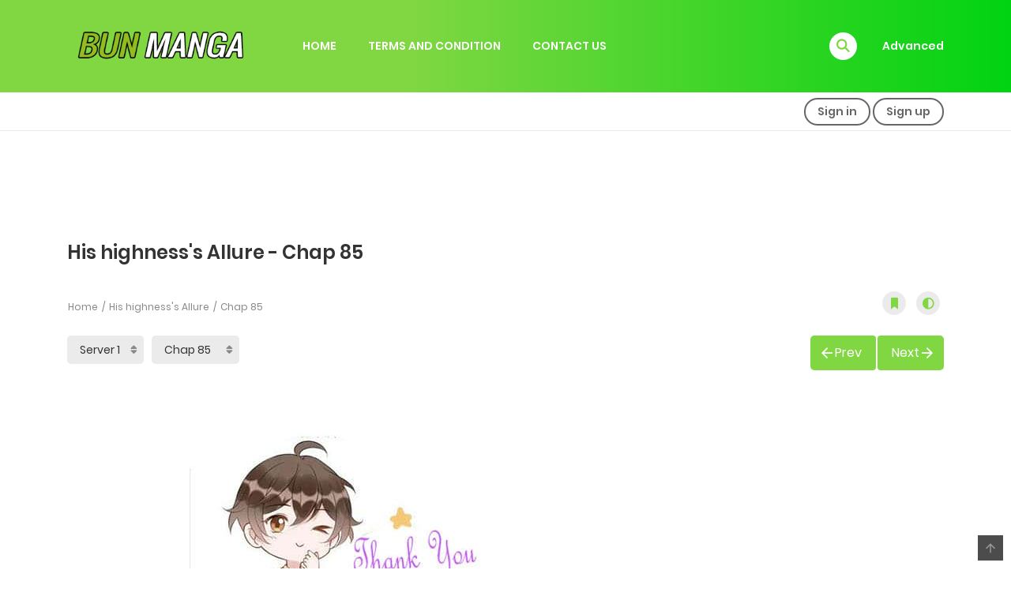

--- FILE ---
content_type: text/html; charset=UTF-8
request_url: https://bunmanga.com/manga/his-highnesss-allure/chap-85/
body_size: 21648
content:
<!DOCTYPE html>
<html lang="en-US">
<head>
    <meta charset="UTF-8">
    <meta name="viewport" content="width=device-width, initial-scale=1">
    <link rel="profile" href="https://gmpg.org/xfn/11">
    <link rel="pingback" href="https://bunmanga.com/xmlrpc.php">

	

	<meta name='robots' content='index, follow, max-image-preview:large, max-snippet:-1, max-video-preview:-1' />

	<!-- This site is optimized with the Yoast SEO plugin v26.8 - https://yoast.com/product/yoast-seo-wordpress/ -->
	<title>His highness&#8217;s Allure - Chap 85 - Bun Manga</title>
	<link rel="canonical" href="https://bunmanga.com/manga/his-highnesss-allure/chap-85/" />
	<meta property="og:locale" content="en_US" />
	<meta property="og:type" content="article" />
	<meta property="og:title" content="His highness&#039;s Allure - Bun Manga" />
	<meta property="og:description" content="The ninth prince, Qi Changyi, inherited his mother’s beauty but he is a little slow. Pei Zheng, the current prime minister, is positioned above everyone else, second to only the emperor himself. He handles matters swiftly and is well-known for his ruthlessness. However, his cold heart was gradually melted by Changyi. He thought that the...Continue Reading &rarr;" />
	<meta property="og:url" content="https://bunmanga.com/manga/his-highnesss-allure/chap-85/" />
	<meta property="og:site_name" content="Bun Manga" />
	<meta property="article:modified_time" content="2023-09-23T07:52:28+00:00" />
	<meta property="og:image" content="https://bunmanga.com/wp-content/uploads/2023/09/His-highnesss-Allure.jpg" />
	<meta property="og:image:width" content="1279" />
	<meta property="og:image:height" content="1916" />
	<meta property="og:image:type" content="image/jpeg" />
	<meta name="twitter:card" content="summary_large_image" />
	<meta name="twitter:label1" content="Est. reading time" />
	<meta name="twitter:data1" content="1 minute" />
	<script type="application/ld+json" class="yoast-schema-graph">{"@context":"https://schema.org","@graph":[{"@type":"WebPage","@id":"https://bunmanga.com/manga/his-highnesss-allure/","url":"https://bunmanga.com/manga/his-highnesss-allure/","name":"His highness's Allure - Bun Manga","isPartOf":{"@id":"https://bunmanga.com/#website"},"primaryImageOfPage":{"@id":"https://bunmanga.com/manga/his-highnesss-allure/#primaryimage"},"image":{"@id":"https://bunmanga.com/manga/his-highnesss-allure/#primaryimage"},"thumbnailUrl":"https://bunmanga.com/wp-content/uploads/2023/09/His-highnesss-Allure.jpg","datePublished":"2023-09-23T07:36:35+00:00","dateModified":"2023-09-23T07:52:28+00:00","breadcrumb":{"@id":"https://bunmanga.com/manga/his-highnesss-allure/#breadcrumb"},"inLanguage":"en-US","potentialAction":[{"@type":"ReadAction","target":["https://bunmanga.com/manga/his-highnesss-allure/"]}]},{"@type":"ImageObject","inLanguage":"en-US","@id":"https://bunmanga.com/manga/his-highnesss-allure/#primaryimage","url":"https://bunmanga.com/wp-content/uploads/2023/09/His-highnesss-Allure.jpg","contentUrl":"https://bunmanga.com/wp-content/uploads/2023/09/His-highnesss-Allure.jpg","width":1279,"height":1916,"caption":"His highness's Allure"},{"@type":"BreadcrumbList","@id":"https://bunmanga.com/manga/his-highnesss-allure/#breadcrumb","itemListElement":[{"@type":"ListItem","position":1,"name":"Home","item":"https://bunmanga.com/"},{"@type":"ListItem","position":2,"name":"Manga","item":"https://bunmanga.com/manga/"},{"@type":"ListItem","position":3,"name":"His highness&#8217;s Allure"}]},{"@type":"WebSite","@id":"https://bunmanga.com/#website","url":"https://bunmanga.com/","name":"Bun Manga","description":"Reading Hot Manga","potentialAction":[{"@type":"SearchAction","target":{"@type":"EntryPoint","urlTemplate":"https://bunmanga.com/?s={search_term_string}"},"query-input":{"@type":"PropertyValueSpecification","valueRequired":true,"valueName":"search_term_string"}}],"inLanguage":"en-US"}]}</script>
	<!-- / Yoast SEO plugin. -->


<link rel='dns-prefetch' href='//www.googletagmanager.com' />
<link rel="alternate" type="application/rss+xml" title="Bun Manga &raquo; Feed" href="https://bunmanga.com/feed/" />
<link rel="alternate" type="application/rss+xml" title="Bun Manga &raquo; Comments Feed" href="https://bunmanga.com/comments/feed/" />
<link rel="alternate" type="application/rss+xml" title="Bun Manga &raquo; His highness&#8217;s Allure Comments Feed" href="https://bunmanga.com/manga/his-highnesss-allure/feed/" />
<link rel="alternate" title="oEmbed (JSON)" type="application/json+oembed" href="https://bunmanga.com/wp-json/oembed/1.0/embed?url=https%3A%2F%2Fbunmanga.com%2Fmanga%2Fhis-highnesss-allure%2F" />
<link rel="alternate" title="oEmbed (XML)" type="text/xml+oembed" href="https://bunmanga.com/wp-json/oembed/1.0/embed?url=https%3A%2F%2Fbunmanga.com%2Fmanga%2Fhis-highnesss-allure%2F&#038;format=xml" />
<style id='wp-img-auto-sizes-contain-inline-css' type='text/css'>
img:is([sizes=auto i],[sizes^="auto," i]){contain-intrinsic-size:3000px 1500px}
/*# sourceURL=wp-img-auto-sizes-contain-inline-css */
</style>
<style id='wp-emoji-styles-inline-css' type='text/css'>

	img.wp-smiley, img.emoji {
		display: inline !important;
		border: none !important;
		box-shadow: none !important;
		height: 1em !important;
		width: 1em !important;
		margin: 0 0.07em !important;
		vertical-align: -0.1em !important;
		background: none !important;
		padding: 0 !important;
	}
/*# sourceURL=wp-emoji-styles-inline-css */
</style>
<style id='wp-block-library-inline-css' type='text/css'>
:root{--wp-block-synced-color:#7a00df;--wp-block-synced-color--rgb:122,0,223;--wp-bound-block-color:var(--wp-block-synced-color);--wp-editor-canvas-background:#ddd;--wp-admin-theme-color:#007cba;--wp-admin-theme-color--rgb:0,124,186;--wp-admin-theme-color-darker-10:#006ba1;--wp-admin-theme-color-darker-10--rgb:0,107,160.5;--wp-admin-theme-color-darker-20:#005a87;--wp-admin-theme-color-darker-20--rgb:0,90,135;--wp-admin-border-width-focus:2px}@media (min-resolution:192dpi){:root{--wp-admin-border-width-focus:1.5px}}.wp-element-button{cursor:pointer}:root .has-very-light-gray-background-color{background-color:#eee}:root .has-very-dark-gray-background-color{background-color:#313131}:root .has-very-light-gray-color{color:#eee}:root .has-very-dark-gray-color{color:#313131}:root .has-vivid-green-cyan-to-vivid-cyan-blue-gradient-background{background:linear-gradient(135deg,#00d084,#0693e3)}:root .has-purple-crush-gradient-background{background:linear-gradient(135deg,#34e2e4,#4721fb 50%,#ab1dfe)}:root .has-hazy-dawn-gradient-background{background:linear-gradient(135deg,#faaca8,#dad0ec)}:root .has-subdued-olive-gradient-background{background:linear-gradient(135deg,#fafae1,#67a671)}:root .has-atomic-cream-gradient-background{background:linear-gradient(135deg,#fdd79a,#004a59)}:root .has-nightshade-gradient-background{background:linear-gradient(135deg,#330968,#31cdcf)}:root .has-midnight-gradient-background{background:linear-gradient(135deg,#020381,#2874fc)}:root{--wp--preset--font-size--normal:16px;--wp--preset--font-size--huge:42px}.has-regular-font-size{font-size:1em}.has-larger-font-size{font-size:2.625em}.has-normal-font-size{font-size:var(--wp--preset--font-size--normal)}.has-huge-font-size{font-size:var(--wp--preset--font-size--huge)}.has-text-align-center{text-align:center}.has-text-align-left{text-align:left}.has-text-align-right{text-align:right}.has-fit-text{white-space:nowrap!important}#end-resizable-editor-section{display:none}.aligncenter{clear:both}.items-justified-left{justify-content:flex-start}.items-justified-center{justify-content:center}.items-justified-right{justify-content:flex-end}.items-justified-space-between{justify-content:space-between}.screen-reader-text{border:0;clip-path:inset(50%);height:1px;margin:-1px;overflow:hidden;padding:0;position:absolute;width:1px;word-wrap:normal!important}.screen-reader-text:focus{background-color:#ddd;clip-path:none;color:#444;display:block;font-size:1em;height:auto;left:5px;line-height:normal;padding:15px 23px 14px;text-decoration:none;top:5px;width:auto;z-index:100000}html :where(.has-border-color){border-style:solid}html :where([style*=border-top-color]){border-top-style:solid}html :where([style*=border-right-color]){border-right-style:solid}html :where([style*=border-bottom-color]){border-bottom-style:solid}html :where([style*=border-left-color]){border-left-style:solid}html :where([style*=border-width]){border-style:solid}html :where([style*=border-top-width]){border-top-style:solid}html :where([style*=border-right-width]){border-right-style:solid}html :where([style*=border-bottom-width]){border-bottom-style:solid}html :where([style*=border-left-width]){border-left-style:solid}html :where(img[class*=wp-image-]){height:auto;max-width:100%}:where(figure){margin:0 0 1em}html :where(.is-position-sticky){--wp-admin--admin-bar--position-offset:var(--wp-admin--admin-bar--height,0px)}@media screen and (max-width:600px){html :where(.is-position-sticky){--wp-admin--admin-bar--position-offset:0px}}

/*# sourceURL=wp-block-library-inline-css */
</style>
<style id='classic-theme-styles-inline-css' type='text/css'>
/*! This file is auto-generated */
.wp-block-button__link{color:#fff;background-color:#32373c;border-radius:9999px;box-shadow:none;text-decoration:none;padding:calc(.667em + 2px) calc(1.333em + 2px);font-size:1.125em}.wp-block-file__button{background:#32373c;color:#fff;text-decoration:none}
/*# sourceURL=/wp-includes/css/classic-themes.min.css */
</style>
<link rel='stylesheet' id='ct-shortcode-css' href='https://bunmanga.com/wp-content/plugins/madara-shortcodes/shortcodes/css/shortcodes.css?ver=ac2e7555c32b5cece21a961a7157551a' type='text/css' media='all' />
<link rel='stylesheet' id='bootstrap-css' href='https://bunmanga.com/wp-content/themes/madara/css/bootstrap.min.css?ver=4.3.1' type='text/css' media='all' />
<link rel='stylesheet' id='slick-css' href='https://bunmanga.com/wp-content/themes/madara/js/slick/slick.css?ver=1.9.0' type='text/css' media='all' />
<link rel='stylesheet' id='slick-theme-css' href='https://bunmanga.com/wp-content/themes/madara/js/slick/slick-theme.css?ver=ac2e7555c32b5cece21a961a7157551a' type='text/css' media='all' />
<link rel='stylesheet' id='madara-css-child-css' href='https://bunmanga.com/wp-content/themes/madara/style.css?ver=ac2e7555c32b5cece21a961a7157551a' type='text/css' media='all' />
<link rel='stylesheet' id='fontawesome-css' href='https://bunmanga.com/wp-content/themes/madara/app/lib/fontawesome/web-fonts-with-css/css/all.min.css?ver=5.15.3' type='text/css' media='all' />
<link rel='stylesheet' id='ionicons-css' href='https://bunmanga.com/wp-content/themes/madara/css/fonts/ionicons/css/ionicons.min.css?ver=4.5.10' type='text/css' media='all' />
<link rel='stylesheet' id='loaders-css' href='https://bunmanga.com/wp-content/themes/madara/css/loaders.min.css?ver=ac2e7555c32b5cece21a961a7157551a' type='text/css' media='all' />
<link rel='stylesheet' id='madara-css-css' href='https://bunmanga.com/wp-content/themes/madara-child/style.css?ver=1.6.6' type='text/css' media='all' />
<style id='madara-css-inline-css' type='text/css'>
.c-blog__heading.style-2 i {
						  background: -webkit-linear-gradient(left, #81d742 40%,#00d311);
						  background: -o-linear-gradient(right, #81d742 40%,#00d311);
						  background: -moz-linear-gradient(right, #81d742 40%,#00d311);
						  background: linear-gradient(to right, #81d742 40%,#00d311);
					 ;}.c-blog__heading.style-2 i:after, .settings-page .nav-tabs-wrap ul.nav-tabs li.active:after { border-left-color: #00d311 ; }.site-header .main-navigation.style-1, .widget-heading, .widget.background:after, .c-blog__heading.style-2 i, .tab-wrap .c-nav-tabs ul.c-tabs-content li.active a:after, .tab-wrap .c-nav-tabs ul.c-tabs-content li:hover a:after, .tab-wrap .c-nav-tabs ul.c-tabs-content li a:after, .related-heading.font-nav, .c-blog__heading.style-3, .settings-page .nav-tabs-wrap ul.nav-tabs li.active a, .off-canvas {
						  background: -webkit-linear-gradient(left, #81d742 40%,#00d311);
						  background: -o-linear-gradient(right, #81d742 40%,#00d311);
						  background: -moz-linear-gradient(right, #81d742 40%,#00d311);
						  background: linear-gradient(to right, #81d742 40%,#00d311);
					 ;}.widget-heading:after, .related-heading.font-nav:after, .genres_wrap .c-blog__heading.style-3.active:after { border-top-color: #81d742 ;}body.modal-open .modal .modal-content a:hover, .tab-wrap .c-nav-tabs ul.c-tabs-content li.active a, .tab-wrap .c-nav-tabs ul.c-tabs-content li:hover a, body.search.search-results .search-wrap .tab-content-wrap .c-tabs-item .c-tabs-item__content .tab-summary .post-content .post-content_item .summary-content:not(.release-year) a:hover, body.search.search-results .search-wrap .tab-content-wrap .c-tabs-item .c-tabs-item__content .tab-summary .post-content .post-content_item .summary-content.release-year a:hover, .c-blog-post .entry-header .entry-meta .post-on:before, .manga-slider .slider__container .slick-dots li.slick-active button:before, .manga-slider .slider__container .slick-dots li button:hover:before, body.manga-page .profile-manga .tab-summary .summary_content_wrap .summary_content .post-status .manga-action .count-comment .action_icon a i, body.manga-page .profile-manga .tab-summary .summary_content_wrap .summary_content .post-status .manga-action .add-bookmark .action_icon a i, body.manga-page .profile-manga .tab-summary .summary_content_wrap .summary_content .post-status .manga-action .count-comment .action_detail a i, body.manga-page .profile-manga .tab-summary .summary_content_wrap .summary_content .post-status .manga-action .add-bookmark .action_detail a i, body.manga-page .profile-manga .post-title a, body.manga-page .content-readmore:hover, body.text-ui-light.manga-page .content-readmore:hover, .genres_wrap .genres__collapse .genres ul li a:hover, .genres_wrap .genres__collapse .genres ul li a:hover:before, .c-blog-post .entry-header .entry-meta .post-on .posted-on a:hover, body.search .c-search-header__wrapper #search-advanced .search-advanced-form .form-group.checkbox-group .checkbox label:hover, .site-header .main-navigation .search-navigation .menu-search .open-search-main-menu, .c-btn.c-btn_style-2, body.search .c-search-header__wrapper .search-content .btn-search-adv, body.reading-manga .entry-header .entry-header_wrap .action-icon ul li a, body.reading-manga .c-select-bottom .entry-header_wrap .action-icon ul li a, .widget.c-released .released-item-wrap ul.list-released li a:hover, body.manga-page .profile-manga .post-title h1, .genres_wrap .genres__collapse #genres ul li:hover a, .genres_wrap .genres__collapse #genres ul li:hover a:before, input[type=checkbox]:checked + label:before, input[type=radio]:checked + label:before, .genres_wrap a.btn-genres, .c-breadcrumb .breadcrumb li a:hover, body.search.search-results .search-wrap .tab-content-wrap .c-tabs-item .c-tabs-item__content .tab-summary .post-content .post-content_item.mg_genres .summary-content, body.page .c-page-content .c-page .c-page__content .page-content-listing .page-listing-item .page-item-detail .item-summary .list-chapter .chapter-item .vol a:hover, #hover-infor .item_thumb .post-title a, body.manga-page .version-chap:before, body.manga-page .content-readmore:hover, body.manga-page .chapter-readmore:hover, .icon-load-info, .c-blog-post .entry-header .entry-meta .post-on .c-blog__date .post-category a:hover, .woocommerce ul.products li.product .price, .woocommerce div.entry-summary p.price, .woocommerce div.entry-summary form.cart .variations .label, .woocommerce div.entry-summary form.cart .quantity-text, .widget_product_categories .product-categories li a:hover, .woocommerce ul.products li.product h2:hover, .woocommerce .c-woo-breadcrumb a:hover, .site-header .c-sub-header-nav .c-sub-nav_wrap .c-modal_item .c-user_item .c-user_menu a:hover, .site-header .c-sub-header-nav .c-sub-nav_wrap .sub-nav_content .sub-nav_list li:hover > a, .settings-page .action i.ion-ios-close:hover:before, .settings-page .list-chapter .chapter-item a:hover, .settings-page .tabs-content-wrap .tab-group-item .tab-item .history-content .item-infor .chapter span a, .settings-page .nav-tabs-wrap ul.nav-tabs li:not(.active):hover a, .main-color,
.site-header .c-sub-header-nav .c-sub-nav_wrap .sub-nav_content .sub-nav_list li.menu-item-has-children.active > a,.woocommerce .woocommerce-ordering:after,.text-ui-light .widget.c-popular .popular-item-wrap .popular-content .chapter-item .chapter a:hover, body.text-ui-light .settings-page .list-chapter .chapter-item .chapter a:hover,body.search.text-ui-light .search-wrap .tab-content-wrap .c-tabs-item .c-tabs-item__content .tab-meta .latest-chap .chapter a:hover			{ color: #81d742 ;}.c-blog__heading.style-2 i:after{border-right-color:#81d742 !important}body.page.text-ui-light .c-page-content .c-page .c-page__content .page-content-listing .page-listing-item .page-item-detail .item-summary .list-chapter .chapter-item .chapter a:hover, .text-ui-light .widget.c-popular .popular-item-wrap .popular-content .chapter-item .chapter a:hover,#hover-infor .item_thumb .post-title a{color: #FFFFFF}.navigation-ajax .load-ajax:not(.show-loading):hover, body.manga-page .page-content-listing.single-page .listing-chapters_wrap > ul.main.version-chap .sub-chap > li:before, .shortcode-manga-chapters .listing-chapters_wrap > ul.main.version-chap .sub-chap > li:before, .c-wg-button-wrap .btn:hover, body.manga-page .page-content-listing.single-page .listing-chapters_wrap ul.main.version-chap .wp-manga-chapter:before, .site-header .search-main-menu form input[type=submit], .form-submit input[type=submit], #comments.comments-area #respond.comment-respond .comment-form .form-submit #submit, .c-btn.c-btn_style-1, .settings-page input[type="submit"], .settings-page .remove-all #delete-bookmark-manga, body.manga-page .page-content-listing.single-page .listing-chapters_wrap > ul.main.version-chap li .wp-manga-chapter:before, .woocommerce ul.products li.product .button, .woocommerce span.onsale, .woocommerce .widget_price_filter .price_slider_amount .button:not(:hover), .woocommerce .woocommerce-pagination .page-numbers li span.current, .woocommerce .woocommerce-pagination .page-numbers li .prev:hover, .woocommerce .woocommerce-pagination .page-numbers li .next:hover, .woocommerce div.entry-summary form.cart .single_add_to_cart_button,.post-password-form input[name="Submit"] { background: #81d742 ;}.navigation-ajax .load-ajax:not(.show-loading):hover, .popular-slider .slider__container .slider__item .slider__content .slider__content_item .chapter-item .chapter a:hover, body.search .c-search-header__wrapper .search-content .btn-search-adv.collapsed, .c-btn.c-btn_style-2, body.search .c-search-header__wrapper .search-content .btn-search-adv, .genres_wrap a.btn-genres, .wpcf7-validation-errors, .text-ui-light.woocommerce-page input[type="text"]:focus, .text-ui-light.woocommerce-page input[type="email"]:focus, .text-ui-light.woocommerce-page input[type="search"]:focus, .text-ui-light.woocommerce-page input[type="url"]:focus, .text-ui-light.woocommerce-page input[type="password"]:focus, .text-ui-light.woocommerce-page input[type="tel"]:focus, .text-ui-light.woocommerce-page .input-text:focus, .text-ui-light.woocommerce-page input[type="text"]:active, .text-ui-light.woocommerce-page input[type="email"]:active, .text-ui-light.woocommerce-page input[type="search"]:active, .text-ui-light.woocommerce-page input[type="url"]:active, .text-ui-light.woocommerce-page input[type="password"]:active, .text-ui-light.woocommerce-page input[type="tel"]:active, .text-ui-light.woocommerce-page .input-text:active, .text-ui-light.woocommerce-page input[type="text"]:hover, .text-ui-light.woocommerce-page input[type="email"]:hover, .text-ui-light.woocommerce-page input[type="search"]:hover, .text-ui-light.woocommerce-page input[type="url"]:hover, .text-ui-light.woocommerce-page input[type="password"]:hover, .text-ui-light.woocommerce-page input[type="tel"]:hover, .text-ui-light.woocommerce-page .input-text:hover, .text-ui-light.woocommerce-page select.orderby:hover  { border-color: #81d742 ;}.site-header .c-sub-header-nav .c-sub-nav_wrap .sub-nav_content .sub-nav_list > li.menu-item-has-children > ul.sub-menu, .site-header .c-sub-header-nav .c-sub-nav_wrap .c-modal_item .c-user_item .c-user_menu { border-bottom-color: #81d742 ;}.widget.widget_tag_cloud .tag-cloud-link:hover, body.page .c-page-content .c-page .c-page__content .page-content-listing .page-listing-item .page-item-detail .item-summary .list-chapter .chapter-item .chapter:hover, .popular-slider .slider__container .slider__item .slider__content .slider__content_item .chapter-item .chapter a:hover, .widget.c-popular .popular-item-wrap .popular-content .chapter-item .chapter:hover, .site-footer .top-footer .wrap_social_account ul.social_account__item li a, .site-content .main-col .item-tags ul li a:hover, .popular-slider .slider__container .slick-arrow:hover, .widget.background.widget_tag_cloud .tag-cloud-link:hover, .wp-pagenavi a:hover, body.search.search-results .search-wrap .tab-content-wrap .c-tabs-item .c-tabs-item__content .tab-meta .latest-chap .chapter:hover, .go-to-top:hover, .widget.c-popular .widget-view-more, body.search .c-search-header__wrapper .search-content .search-form .search-submit, body.reading-manga .entry-header .select-pagination .nav-links .nav-next a:not(:hover), body.reading-manga .c-select-bottom .select-pagination .nav-links .nav-next a:not(:hover), body.reading-manga .entry-header .entry-header_wrap .action-icon ul li:hover a, body.reading-manga .c-select-bottom .entry-header_wrap .action-icon ul li:hover a, .widget.c-released .released-search form [type="submit"], body.manga-page .profile-manga .tab-summary .loader-inner > div, .wpcf7-submit, .woocommerce #respond input#submit.alt, .woocommerce a.button.alt, .woocommerce button.button.alt, .woocommerce input.button.alt, .woocommerce .woocommerce-cart-form .cart button.button, .woocommerce .cart input.button:not(:hover), #adult_modal .modal-footer .btn.btn-primary:not(:hover), body.reading-manga .entry-header .select-pagination .nav-links > * a, body.reading-manga .c-select-bottom .select-pagination .nav-links > * a, .settings-page .list-chapter .chapter-item .chapter:hover, body.modal-open .modal .modal-content .modal-body .login .submit .wp-submit:not(:hover), .settings-page .tabs-content-wrap .my_account_orders a.button.view, .main-bg, #madara-comments.comments-area #respond.comment-respond .comment-form .form-submit #submit, body.search .c-search-header__wrapper .search-content .btn-search-adv { background-color: #81d742 ;}:root{ --madara-main-color: #81d742}body.search.search-results .search-wrap .tab-content-wrap .c-tabs-item .c-tabs-item__content .tab-meta .latest-chap .chapter:hover a, .wp-pagenavi a:hover{color:#FFF !important}.item-thumb .quick-chapter-link{background: #81d742;}            
            .page-content-listing.single-page li.wp-manga-chapter.unread a{color:#81d742}#pageloader .loader-inner.ball-pulse > div, #pageloader .loader-inner.ball-pulse-sync > div, #pageloader .loader-inner.ball-beat > div, #pageloader .loader-inner.ball-grid-pulse > div, #pageloader .loader-inner.ball-grid-beat > div, #pageloader .loader-inner.ball-pulse-rise>div, #pageloader .loader-inner.ball-rotate>div, #pageloader .loader-inner.ball-rotate>div:after, #pageloader .loader-inner.ball-rotate>div:before, #pageloader .loader-inner.cube-transition>div, #pageloader .loader-inner.ball-zig-zag>div, #pageloader .loader-inner.ball-zig-zag-deflect>div, #pageloader .loader-inner.line-scale-party>div, #pageloader .loader-inner.line-scale-pulse-out-rapid>div, #pageloader .loader-inner.line-scale-pulse-out>div, #pageloader .loader-inner.line-scale>div, #pageloader .loader-inner.line-spin-fade-loader>div, #pageloader .loader-inner.ball-scale>div, #pageloader .loader-inner.ball-scale-multiple>div, #pageloader .loader-inner.ball-spin-fade-loader>div, #pageloader .loader-inner.square-spin>div {background-color: #ffffff}#pageloader .loader-inner.ball-clip-rotate > div {border: 2px solid #ffffff; border-bottom-color: transparent;}#pageloader .loader-inner.ball-scale-ripple>div, #pageloader .loader-inner.ball-scale-ripple-multiple>div {border: 2px solid #ffffff;}#pageloader .loader-inner.ball-clip-rotate-pulse>div:first-child {background: #ffffff;}#pageloader .loader-inner.ball-clip-rotate-pulse>div:last-child {border-color: #ffffff transparent;}#pageloader .loader-inner.ball-clip-rotate-multiple>div {border: 2px solid #ffffff; border-bottom-color: transparent; border-top-color: transparent;}#pageloader .loader-inner.triangle-skew-spin>div { border-left: 20px solid transparent; border-right: 20px solid transparent; border-bottom: 20px solid #ffffff;}#pageloader .loader-inner.ball-triangle-path>div {border: 1px solid #ffffff;}#pageloader .loader-inner.semi-circle-spin>div {background-image: linear-gradient(transparent 0,transparent 70%, #ffffff 30%, #ffffff 100%);}
			#pageloader.spinners{
				position:fixed;
				top:0;
				left:0;
				width:100%;
				height:100%;
				z-index:99999;
				background:#ef4546
			}
		
			p.madara-unyson{
				color: #FF0000;
			}
		
			.table.table-hover.list-bookmark tr:last-child td{
				text-align: center;
			}
		#adminmenu .wp-submenu li.current { display: none !important;}.show_tgmpa_version{ float: right; padding: 0em 1.5em 0.5em 0; }.tgmpa > h2{ font-size: 23px; font-weight: 400; line-height: 29px; margin: 0; padding: 9px 15px 4px 0;}.update-php{ width: 100%; height: 98%; min-height: 850px; padding-top: 1px; }@media only screen and (-webkit-min-device-pixel-ratio: 2),(min-resolution: 192dpi) {
				/* Retina Logo */
				.site-header .c-header__top .wrap_branding a {background:url(https://bunmanga.com/wp-content/uploads/2017/10/Header-Logo-2.png) no-repeat center; background-size:contain; display:block; max-width: 100%}
				.site-header .c-header__top .wrap_branding a img{ opacity:0; visibility:hidden;}
			}.c-blog-post .entry-content .entry-content_wrap .read-container img.alignleft { margin: 10px 30px 10px 0 !important; } .c-blog-post .entry-content .entry-content_wrap .read-container img.alignright { margin: 10px 0px 10px 30px !important; } .read-container i.fas.fa-spinner.fa-spin{ font-size: 31px; color: #888; }.c-blog-post .entry-content .entry-content_wrap .read-container img{ cursor : pointer; }.choose-avatar .loading-overlay {
			position: absolute;
			top: 0;
			left: 0;
			right: 0;
			bottom: 0;
			background-color: rgba(255, 255, 255, 0.72);
			z-index: 1;
			display: none;
		}

		.choose-avatar .loading-overlay i.fas.fa-spinner {
			font-size: 40px;
			color: #ec3348;
		}

		.choose-avatar .loading-overlay .loading-icon {
			position: absolute;
			top: 50%;
			left: 50%;
			transform: translate(-50%,-50%);
		}

		.choose-avatar.uploading .loading-overlay {
			display: block;
		}.site-header .c-sub-header-nav .entry-header {
			display: none;
			margin-bottom: 15px;
		}

		.site-header .c-sub-header-nav.sticky .entry-header {
			display: block;
		}

		.site-header .c-sub-header-nav.hide-sticky-menu.sticky .c-sub-nav_wrap{
			display:none;
		}
		.site-header .c-sub-header-nav.hide-sticky-menu .entry-header{
			margin-top:15px;
		}
		@media (max-width: 480px) {.c-blog-post .entry-content .entry-content_wrap .reading-content{margin-left:-15px;margin-right:-15px}}
        .settings-page table.list-bookmark > tbody tr td > div.mange-name:before {
            content: "Manga Name";
          }
          .settings-page table.list-bookmark > tbody tr td > div.action:before {
            content: "Edit";
          }
          .settings-page table.list-bookmark > tbody tr td > div.post-on:before {            
            content: "Updated Time";
          }
.archive .footer-ads, .blog .footer-ads, .single-post .footer-ads {
    display: none;
}

.single-post .item-content a{color: #ca383a;}
/*# sourceURL=madara-css-inline-css */
</style>
<script type="text/javascript" src="https://bunmanga.com/wp-includes/js/jquery/jquery.min.js?ver=3.7.1" id="jquery-core-js"></script>
<script type="text/javascript" src="https://bunmanga.com/wp-includes/js/jquery/jquery-migrate.min.js?ver=3.4.1" id="jquery-migrate-js"></script>

<!-- Google tag (gtag.js) snippet added by Site Kit -->
<!-- Google Analytics snippet added by Site Kit -->
<script type="text/javascript" src="https://www.googletagmanager.com/gtag/js?id=GT-KVHJGMJ" id="google_gtagjs-js" async></script>
<script type="text/javascript" id="google_gtagjs-js-after">
/* <![CDATA[ */
window.dataLayer = window.dataLayer || [];function gtag(){dataLayer.push(arguments);}
gtag("set","linker",{"domains":["bunmanga.com"]});
gtag("js", new Date());
gtag("set", "developer_id.dZTNiMT", true);
gtag("config", "GT-KVHJGMJ");
//# sourceURL=google_gtagjs-js-after
/* ]]> */
</script>
<link rel="https://api.w.org/" href="https://bunmanga.com/wp-json/" /><link rel="EditURI" type="application/rsd+xml" title="RSD" href="https://bunmanga.com/xmlrpc.php?rsd" />

<link rel='shortlink' href='https://bunmanga.com/?p=2073' />
<meta name="generator" content="Site Kit by Google 1.170.0" /><!-- Google tag (gtag.js) -->
<script async src="https://www.googletagmanager.com/gtag/js?id=G-B9QX9LVE5B"></script>
<script>
  window.dataLayer = window.dataLayer || [];
  function gtag(){dataLayer.push(arguments);}
  gtag('js', new Date());

  gtag('config', 'G-B9QX9LVE5B');
</script>

<script async src="https://pagead2.googlesyndication.com/pagead/js/adsbygoogle.js?client=ca-pub-9686423539736859"
     crossorigin="anonymous"></script>

<meta name='dmca-site-verification' content='Mi9pK1l5eENVamMwcUF1QStSSCtxZz090' />

<script async data-cfasync="false" src="https://cdn.pubfuture-ad.com/v2/unit/pt.js" type="text/javascript"></script>

<meta name="clickaine-site-verification" content="74c70c68dfa924fe54fc02009b92ad7755287c62af5b3d448fcde0509428c8dd6d91bb95e1aa60101df1ff1202c952e4db687ea99018dfe02b932bd53c421af7"><link rel="icon" href="https://bunmanga.com/wp-content/uploads/2023/07/cropped-Favicon-Bunmanga-2-32x32.png" sizes="32x32" />
<link rel="icon" href="https://bunmanga.com/wp-content/uploads/2023/07/cropped-Favicon-Bunmanga-2-192x192.png" sizes="192x192" />
<link rel="apple-touch-icon" href="https://bunmanga.com/wp-content/uploads/2023/07/cropped-Favicon-Bunmanga-2-180x180.png" />
<meta name="msapplication-TileImage" content="https://bunmanga.com/wp-content/uploads/2023/07/cropped-Favicon-Bunmanga-2-270x270.png" />
					<script type="application/ld+json">
						{
							"@context": "http://schema.org",
							"@type": "Article",
							"mainEntityOfPage": {
								"@type": "WebPage",
								"@id": "https://google.com/article"
							},
							"headline": "His highness&#8217;s Allure",
							"image": {
								"@type": "ImageObject",
								"url": "https://bunmanga.com/wp-content/uploads/2023/09/His-highnesss-Allure.jpg",
								"height": 391,
								"width": 696							},
							"datePublished": "2023-09-23 07:36:35",
							"dateModified": "2023-09-23 07:52:28",
							"author": {
								"@type": "Person",
								"name": "bunmanga"
							},
							"publisher": {
								"@type": "Organization",
								"name": "Bun Manga",
								"logo": {
									"@type": "ImageObject",
									"url": "https://bunmanga.com/wp-content/uploads/2017/10/Header-Logo-2.png"
								}
							},
							"description": "His highness&#8217;s Allure. Chap 85. The ninth prince, Qi Changyi, inherited his mother’s beauty but he is a little slow. Pei Zheng, the current prime minister, is positioned above everyone else, seco"
						}
					</script>
				<meta property="og:type" content="article"/>
<meta property="og:image" content="https://bunmanga.com/wp-content/uploads/2023/09/His-highnesss-Allure-1200x630.jpg"/>
<meta property="og:site_name" content="Bun Manga"/>
<meta property="fb:app_id" content="" />
<meta property="og:title" content="His highness&#8217;s Allure - Chap 85 - Bun Manga"/>
<meta property="og:url" content="https://bunmanga.com/manga/his-highnesss-allure/chap-85/"/>
<meta property="og:description" content="His highness&#8217;s Allure. Chap 85. The ninth prince, Qi Changyi, inherited his mother’s beauty but he is a little slow. Pei Zheng, the current prime minister, is positioned above everyone else, seco"/>
<meta name="twitter:card" content="summary" />
<meta name="twitter:site" content="@Bun Manga" />
<meta name="twitter:title" content="His highness&#8217;s Allure - Chap 85 - Bun Manga" />
<meta name="twitter:description" content="His highness&#8217;s Allure. Chap 85. The ninth prince, Qi Changyi, inherited his mother’s beauty but he is a little slow. Pei Zheng, the current prime minister, is positioned above everyone else, seco" />
<meta name="twitter:url" content="https://bunmanga.com/manga/his-highnesss-allure/chap-85/" />
<meta name="twitter:image" content="https://bunmanga.com/wp-content/uploads/2023/09/His-highnesss-Allure-1200x630.jpg" />
<meta name="description" content="His highness&#8217;s Allure. Chap 85. The ninth prince, Qi Changyi, inherited his mother’s beauty but he is a little slow. Pei Zheng, the current prime minister, is positioned above everyone else, seco" /><meta name="generator" content="Powered by Madara - A powerful manga, novel theme from Mangabooth.com" />
<link rel='stylesheet' id='gglcptch_stylesheet-css' href='https://bunmanga.com/wp-content/plugins/google-captcha/css/login-style.css?ver=1.85' type='text/css' media='all' />
<link rel='stylesheet' id='gglcptch-css' href='https://bunmanga.com/wp-content/plugins/google-captcha/css/gglcptch.css?ver=1.85' type='text/css' media='all' />
</head>

<body class="wp-singular wp-manga-template-default single single-wp-manga postid-2073 wp-embed-responsive wp-theme-madara wp-child-theme-madara-child wp-manga-page reading-manga click-to-scroll keyboard-navigate page header-style-1 sticky-enabled sticky-style-2 is-sidebar text-ui-dark manga-reading-list-style">




<div class="wrap">
    <div class="body-wrap">
		        <header class="site-header">
            <div class="c-header__top">
                <ul class="search-main-menu">
                    <li>
                        <form id="blog-post-search" class="ajax" action="https://bunmanga.com/" method="get">
                            <input type="text" placeholder="Search..." name="s" value="">
                            <input type="submit" value="Search">
                            <div class="loader-inner line-scale">
                                <div></div>
                                <div></div>
                                <div></div>
                                <div></div>
                                <div></div>
                            </div>
                        </form>
                    </li>
                </ul>
                <div class="main-navigation style-1 ">
                    <div class="container ">
                        <div class="row">
                            <div class="col-md-12">
                                <div class="main-navigation_wrap">
                                    <div class="wrap_branding">
                                        <a class="logo" href="https://bunmanga.com/" title="Bun Manga">
											                                            <img class="img-responsive" src="https://bunmanga.com/wp-content/uploads/2017/10/Header-Logo-2.png"  alt="Bun Manga"/>
                                        </a>
                                    </div>

									    <div class="main-menu">
		<ul class="nav navbar-nav main-navbar"><li id="menu-item-27" class="menu-item menu-item-type-custom menu-item-object-custom menu-item-27"><a href="/">HOME</a></li>
<li id="menu-item-75" class="menu-item menu-item-type-post_type menu-item-object-page menu-item-75"><a href="https://bunmanga.com/terms-and-condition/">TERMS AND CONDITION</a></li>
<li id="menu-item-22" class="menu-item menu-item-type-post_type menu-item-object-page menu-item-22"><a href="https://bunmanga.com/contact/">CONTACT US</a></li>
</ul>    </div>

    <div class="search-navigation search-sidebar">

					<div id="manga-search-3" class="widget col-12 col-md-12   default no-icon  manga-widget widget-manga-search"><div class="widget__inner manga-widget widget-manga-search__inner c-widget-wrap"><div class="widget-content">
		<div class="search-navigation__wrap">

			<script>
	jQuery(document).ready(function ($) {
		if ($('.c-header__top .manga-search-form').length !== 0 && $('.c-header__top .manga-search-form.search-form').length !== 0) {

			$('form#blog-post-search').append('<input type="hidden" name="post_type" value="wp-manga">');

			$('form#blog-post-search').addClass("manga-search-form");

			$('form#blog-post-search input[name="s"]').addClass("manga-search-field");

			$('form.manga-search-form.ajax input.manga-search-field').each(function(){

			var searchIcon = $(this).parent().children('.ion-ios-search-strong');

			var append = $(this).parent();

			$(this).autocomplete({
				appendTo: append,
				source: function( request, resp ) {
					$.ajax({
						url: manga.ajax_url,
						type: 'POST',
						dataType: 'json',
						data: {
							action: 'wp-manga-search-manga',
							title: request.term,
						},
						success: function( data ) {
							resp( $.map( data.data, function( item ) {
								if ( true == data.success ) {
									return {
										label: item.title,
										value: item.title,
										url: item.url,
										type: item.type
									}
								} else {
									return {
										label: item.message,
										value: item.message,
										type: item.type,
										click: false
									}
								}
							}))
						}
					});
				},
				select: function( e, ui ) {
					if ( ui.item.url ) {
						window.location.href = ui.item.url;
					} else {
						if ( ui.item.click ) {
							return true;
						} else {
							return false;
						}
					}
				},
				open: function( e, ui ) {
					var acData = $(this).data( 'uiAutocomplete' );
					acData.menu.element.addClass('manga-autocomplete').find('li div').each(function(){
						var $self = $(this),
							keyword = $.trim( acData.term ).split(' ').join('|');
						$self.html( $self.text().replace( new RegExp( "(" + keyword + ")", "gi" ), '<span class="manga-text-highlight">$1</span>' ) );
					});
				}
			}).autocomplete( "instance" )._renderItem = function( ul, item ) {
				  return $( "<li class='search-item'>" )
					.append( "<div class='manga-type-" + item.type + "'>" + item.label + "</div>" )
					.appendTo( ul );
			};
		});
		}
	});
</script>
<ul class="main-menu-search nav-menu">
    <li class="menu-search">
        <a href="javascript:;" class="open-search-main-menu"> <i class="icon ion-ios-search"></i>
            <i class="icon ion-android-close"></i> </a>
        <ul class="search-main-menu">
            <li>
                <form class="manga-search-form search-form ajax" action="https://bunmanga.com/" method="get">
                    <input class="manga-search-field" type="text" placeholder="Search..." name="s" value="">
                    <input type="hidden" name="post_type" value="wp-manga"> <i class="icon ion-ios-search"></i>
                    <div class="loader-inner ball-clip-rotate-multiple">
                        <div></div>
                        <div></div>
                    </div>
                    <input type="submit" value="Search">
                </form>
            </li>
        </ul>
    </li>
</ul>

					<div class="link-adv-search">
				<a href="https://bunmanga.com/?s=&#038;post_type=wp-manga">Advanced</a>
			</div>
		
		</div>

		</div></div></div>				
    </div>
    <div class="c-togle__menu">
        <button type="button" class="menu_icon__open">
            <span></span> <span></span> <span></span>
        </button>
    </div>

                                </div>
                            </div>
                        </div>
                    </div>
                </div>
            </div>

			
<div class="mobile-menu menu-collapse off-canvas">
    <div class="close-nav">
        <button class="menu_icon__close">
            <span></span> <span></span>
        </button>
    </div>

	
        <div class="c-modal_item">
            <!-- Button trigger modal -->
            <span class="c-modal_sign-in">
                <a href="#" data-toggle="modal" data-target="#form-login" class="btn-active-modal">Sign in</a>
            </span>

            <span class="c-modal_sign-up">
                <a href="javascript:void(0)" data-toggle="modal" data-target="#form-sign-up" class="btn-active-modal">Sign up</a>
            </span>

        </div>

	
    <nav class="off-menu">
		<ul id="menu-main-menu-1" class="nav navbar-nav main-navbar"><li id="nav-menu-item-27" class="main-menu-item menu-item-depth-0 menu-item menu-item-type-custom menu-item-object-custom"><a href="/" class="menu-link  main-menu-link">HOME </a></li>
<li id="nav-menu-item-75" class="main-menu-item menu-item-depth-0 menu-item menu-item-type-post_type menu-item-object-page"><a href="https://bunmanga.com/terms-and-condition/" class="menu-link  main-menu-link">TERMS AND CONDITION </a></li>
<li id="nav-menu-item-22" class="main-menu-item menu-item-depth-0 menu-item menu-item-type-post_type menu-item-object-page"><a href="https://bunmanga.com/contact/" class="menu-link  main-menu-link">CONTACT US </a></li>
</ul>    </nav>
	
	<div class="center"></div>
</div>
			        <div class="no-subnav c-sub-header-nav with-border  ">
            <div class="container ">
                <div class="c-sub-nav_wrap">
                    <div class="sub-nav_content">
						
												
						                    </div>

					                        <div class="c-modal_item">
                            <!-- Button trigger modal -->
                            <a href="javascript:void(0)" data-toggle="modal" data-target="#form-login" class="btn-active-modal">Sign in</a>
                            <a href="javascript:void(0)" data-toggle="modal" data-target="#form-sign-up" class="btn-active-modal">Sign up</a>
                        </div>
					                </div>

									<div class="entry-header">
						            <div class="wp-manga-nav">
                <div class="select-view">

					                            <!-- select host -->
                            <div class="c-selectpicker selectpicker_version">
                                <label>
									                                    <select class="selectpicker host-select">
										                                                <option class="short" data-limit="40" value="external-ftp-server" data-redirect="https://bunmanga.com/manga/his-highnesss-allure/chap-85/?host=external-ftp-server"  selected='selected'>Server 1</option>
											                                    </select> 
                                                                        </label>
                            </div>
						
                    <!-- select volume -->
										
                    <!-- select chapter -->
								<div class="chapters_selectbox_holder" data-manga="2073" data-chapter="chap-85" data-vol="0" data-type="manga" data-style="list">
				<!-- place holder -->
								<div class="c-selectpicker selectpicker_chapter" for="volume-id-0">
					<label> 
						<select class="selectpicker single-chapter-select" >
																											<option class="short " data-limit="40" value="chap-131" data-redirect="https://bunmanga.com/manga/his-highnesss-allure/chap-131/" data-navigation="" >
										Chap 131									</option>
																	<option class="short " data-limit="40" value="chap-130" data-redirect="https://bunmanga.com/manga/his-highnesss-allure/chap-130/" data-navigation="" >
										Chap 130									</option>
																	<option class="short " data-limit="40" value="chap-129" data-redirect="https://bunmanga.com/manga/his-highnesss-allure/chap-129/" data-navigation="" >
										Chap 129									</option>
																	<option class="short " data-limit="40" value="chap-128" data-redirect="https://bunmanga.com/manga/his-highnesss-allure/chap-128/" data-navigation="" >
										Chap 128									</option>
																	<option class="short " data-limit="40" value="chap-127" data-redirect="https://bunmanga.com/manga/his-highnesss-allure/chap-127/" data-navigation="" >
										Chap 127									</option>
																	<option class="short " data-limit="40" value="chap-126" data-redirect="https://bunmanga.com/manga/his-highnesss-allure/chap-126/" data-navigation="" >
										Chap 126									</option>
																	<option class="short " data-limit="40" value="chap-125" data-redirect="https://bunmanga.com/manga/his-highnesss-allure/chap-125/" data-navigation="" >
										Chap 125									</option>
																	<option class="short " data-limit="40" value="chap-124" data-redirect="https://bunmanga.com/manga/his-highnesss-allure/chap-124/" data-navigation="" >
										Chap 124									</option>
																	<option class="short " data-limit="40" value="chap-122" data-redirect="https://bunmanga.com/manga/his-highnesss-allure/chap-122/" data-navigation="" >
										Chap 122									</option>
																	<option class="short " data-limit="40" value="chap-121" data-redirect="https://bunmanga.com/manga/his-highnesss-allure/chap-121/" data-navigation="" >
										Chap 121									</option>
																	<option class="short " data-limit="40" value="chap-120" data-redirect="https://bunmanga.com/manga/his-highnesss-allure/chap-120/" data-navigation="" >
										Chap 120									</option>
																	<option class="short " data-limit="40" value="chap-119" data-redirect="https://bunmanga.com/manga/his-highnesss-allure/chap-119/" data-navigation="" >
										Chap 119									</option>
																	<option class="short " data-limit="40" value="chap-118" data-redirect="https://bunmanga.com/manga/his-highnesss-allure/chap-118/" data-navigation="" >
										Chap 118									</option>
																	<option class="short " data-limit="40" value="chap-117" data-redirect="https://bunmanga.com/manga/his-highnesss-allure/chap-117/" data-navigation="" >
										Chap 117									</option>
																	<option class="short " data-limit="40" value="chap-116" data-redirect="https://bunmanga.com/manga/his-highnesss-allure/chap-116/" data-navigation="" >
										Chap 116									</option>
																	<option class="short " data-limit="40" value="chap-115" data-redirect="https://bunmanga.com/manga/his-highnesss-allure/chap-115/" data-navigation="" >
										Chap 115									</option>
																	<option class="short " data-limit="40" value="chap-114" data-redirect="https://bunmanga.com/manga/his-highnesss-allure/chap-114/" data-navigation="" >
										Chap 114									</option>
																	<option class="short " data-limit="40" value="chap-113" data-redirect="https://bunmanga.com/manga/his-highnesss-allure/chap-113/" data-navigation="" >
										Chap 113									</option>
																	<option class="short " data-limit="40" value="chap-112" data-redirect="https://bunmanga.com/manga/his-highnesss-allure/chap-112/" data-navigation="" >
										Chap 112									</option>
																	<option class="short " data-limit="40" value="chap-111" data-redirect="https://bunmanga.com/manga/his-highnesss-allure/chap-111/" data-navigation="" >
										Chap 111									</option>
																	<option class="short " data-limit="40" value="chap-110" data-redirect="https://bunmanga.com/manga/his-highnesss-allure/chap-110/" data-navigation="" >
										Chap 110									</option>
																	<option class="short " data-limit="40" value="chap-109" data-redirect="https://bunmanga.com/manga/his-highnesss-allure/chap-109/" data-navigation="" >
										Chap 109									</option>
																	<option class="short " data-limit="40" value="chap-108" data-redirect="https://bunmanga.com/manga/his-highnesss-allure/chap-108/" data-navigation="" >
										Chap 108									</option>
																	<option class="short " data-limit="40" value="chap-107" data-redirect="https://bunmanga.com/manga/his-highnesss-allure/chap-107/" data-navigation="" >
										Chap 107									</option>
																	<option class="short " data-limit="40" value="chap-106" data-redirect="https://bunmanga.com/manga/his-highnesss-allure/chap-106/" data-navigation="" >
										Chap 106									</option>
																	<option class="short " data-limit="40" value="chap-105" data-redirect="https://bunmanga.com/manga/his-highnesss-allure/chap-105/" data-navigation="" >
										Chap 105									</option>
																	<option class="short " data-limit="40" value="chap-104" data-redirect="https://bunmanga.com/manga/his-highnesss-allure/chap-104/" data-navigation="" >
										Chap 104									</option>
																	<option class="short " data-limit="40" value="chap-103" data-redirect="https://bunmanga.com/manga/his-highnesss-allure/chap-103/" data-navigation="" >
										Chap 103									</option>
																	<option class="short " data-limit="40" value="chap-102" data-redirect="https://bunmanga.com/manga/his-highnesss-allure/chap-102/" data-navigation="" >
										Chap 102									</option>
																	<option class="short " data-limit="40" value="chap-101" data-redirect="https://bunmanga.com/manga/his-highnesss-allure/chap-101/" data-navigation="" >
										Chap 101									</option>
																	<option class="short " data-limit="40" value="chap-100" data-redirect="https://bunmanga.com/manga/his-highnesss-allure/chap-100/" data-navigation="" >
										Chap 100									</option>
																	<option class="short " data-limit="40" value="chap-99" data-redirect="https://bunmanga.com/manga/his-highnesss-allure/chap-99/" data-navigation="" >
										Chap 99									</option>
																	<option class="short " data-limit="40" value="chap-98" data-redirect="https://bunmanga.com/manga/his-highnesss-allure/chap-98/" data-navigation="" >
										Chap 98									</option>
																	<option class="short " data-limit="40" value="chap-97" data-redirect="https://bunmanga.com/manga/his-highnesss-allure/chap-97/" data-navigation="" >
										Chap 97									</option>
																	<option class="short " data-limit="40" value="chap-96" data-redirect="https://bunmanga.com/manga/his-highnesss-allure/chap-96/" data-navigation="" >
										Chap 96									</option>
																	<option class="short " data-limit="40" value="chap-95" data-redirect="https://bunmanga.com/manga/his-highnesss-allure/chap-95/" data-navigation="" >
										Chap 95									</option>
																	<option class="short " data-limit="40" value="chap-94" data-redirect="https://bunmanga.com/manga/his-highnesss-allure/chap-94/" data-navigation="" >
										Chap 94									</option>
																	<option class="short " data-limit="40" value="chap-93" data-redirect="https://bunmanga.com/manga/his-highnesss-allure/chap-93/" data-navigation="" >
										Chap 93									</option>
																	<option class="short " data-limit="40" value="chap-92" data-redirect="https://bunmanga.com/manga/his-highnesss-allure/chap-92/" data-navigation="" >
										Chap 92									</option>
																	<option class="short " data-limit="40" value="chap-91" data-redirect="https://bunmanga.com/manga/his-highnesss-allure/chap-91/" data-navigation="" >
										Chap 91									</option>
																	<option class="short " data-limit="40" value="chap-90" data-redirect="https://bunmanga.com/manga/his-highnesss-allure/chap-90/" data-navigation="" >
										Chap 90									</option>
																	<option class="short " data-limit="40" value="chap-89" data-redirect="https://bunmanga.com/manga/his-highnesss-allure/chap-89/" data-navigation="" >
										Chap 89									</option>
																	<option class="short " data-limit="40" value="chap-88" data-redirect="https://bunmanga.com/manga/his-highnesss-allure/chap-88/" data-navigation="" >
										Chap 88									</option>
																	<option class="short " data-limit="40" value="chap-87" data-redirect="https://bunmanga.com/manga/his-highnesss-allure/chap-87/" data-navigation="" >
										Chap 87									</option>
																	<option class="short " data-limit="40" value="chap-86" data-redirect="https://bunmanga.com/manga/his-highnesss-allure/chap-86/" data-navigation="" >
										Chap 86									</option>
																	<option class="short " data-limit="40" value="chap-85" data-redirect="https://bunmanga.com/manga/his-highnesss-allure/chap-85/" data-navigation=""  selected='selected'>
										Chap 85									</option>
																	<option class="short " data-limit="40" value="chap-84" data-redirect="https://bunmanga.com/manga/his-highnesss-allure/chap-84/" data-navigation="" >
										Chap 84									</option>
																	<option class="short " data-limit="40" value="chap-83" data-redirect="https://bunmanga.com/manga/his-highnesss-allure/chap-83/" data-navigation="" >
										Chap 83									</option>
																	<option class="short " data-limit="40" value="chap-82" data-redirect="https://bunmanga.com/manga/his-highnesss-allure/chap-82/" data-navigation="" >
										Chap 82									</option>
																	<option class="short " data-limit="40" value="chap-81" data-redirect="https://bunmanga.com/manga/his-highnesss-allure/chap-81/" data-navigation="" >
										Chap 81									</option>
																	<option class="short " data-limit="40" value="chap-80" data-redirect="https://bunmanga.com/manga/his-highnesss-allure/chap-80/" data-navigation="" >
										Chap 80									</option>
																	<option class="short " data-limit="40" value="chap-79" data-redirect="https://bunmanga.com/manga/his-highnesss-allure/chap-79/" data-navigation="" >
										Chap 79									</option>
																	<option class="short " data-limit="40" value="chap-78" data-redirect="https://bunmanga.com/manga/his-highnesss-allure/chap-78/" data-navigation="" >
										Chap 78									</option>
																	<option class="short " data-limit="40" value="chap-77" data-redirect="https://bunmanga.com/manga/his-highnesss-allure/chap-77/" data-navigation="" >
										Chap 77									</option>
																	<option class="short " data-limit="40" value="chap-76" data-redirect="https://bunmanga.com/manga/his-highnesss-allure/chap-76/" data-navigation="" >
										Chap 76									</option>
																	<option class="short " data-limit="40" value="chap-75" data-redirect="https://bunmanga.com/manga/his-highnesss-allure/chap-75/" data-navigation="" >
										Chap 75									</option>
																	<option class="short " data-limit="40" value="chap-74" data-redirect="https://bunmanga.com/manga/his-highnesss-allure/chap-74/" data-navigation="" >
										Chap 74									</option>
																	<option class="short " data-limit="40" value="chap-73" data-redirect="https://bunmanga.com/manga/his-highnesss-allure/chap-73/" data-navigation="" >
										Chap 73									</option>
																	<option class="short " data-limit="40" value="chap-72" data-redirect="https://bunmanga.com/manga/his-highnesss-allure/chap-72/" data-navigation="" >
										Chap 72									</option>
																	<option class="short " data-limit="40" value="chap-71" data-redirect="https://bunmanga.com/manga/his-highnesss-allure/chap-71/" data-navigation="" >
										Chap 71									</option>
																	<option class="short " data-limit="40" value="chap-70" data-redirect="https://bunmanga.com/manga/his-highnesss-allure/chap-70/" data-navigation="" >
										Chap 70									</option>
																	<option class="short " data-limit="40" value="chap-69" data-redirect="https://bunmanga.com/manga/his-highnesss-allure/chap-69/" data-navigation="" >
										Chap 69									</option>
																	<option class="short " data-limit="40" value="chap-68" data-redirect="https://bunmanga.com/manga/his-highnesss-allure/chap-68/" data-navigation="" >
										Chap 68									</option>
																	<option class="short " data-limit="40" value="chap-67" data-redirect="https://bunmanga.com/manga/his-highnesss-allure/chap-67/" data-navigation="" >
										Chap 67									</option>
																	<option class="short " data-limit="40" value="chap-66" data-redirect="https://bunmanga.com/manga/his-highnesss-allure/chap-66/" data-navigation="" >
										Chap 66									</option>
																	<option class="short " data-limit="40" value="chap-65" data-redirect="https://bunmanga.com/manga/his-highnesss-allure/chap-65/" data-navigation="" >
										Chap 65									</option>
																	<option class="short " data-limit="40" value="chap-64" data-redirect="https://bunmanga.com/manga/his-highnesss-allure/chap-64/" data-navigation="" >
										Chap 64									</option>
																	<option class="short " data-limit="40" value="chap-63" data-redirect="https://bunmanga.com/manga/his-highnesss-allure/chap-63/" data-navigation="" >
										Chap 63									</option>
																	<option class="short " data-limit="40" value="chap-62" data-redirect="https://bunmanga.com/manga/his-highnesss-allure/chap-62/" data-navigation="" >
										Chap 62									</option>
																	<option class="short " data-limit="40" value="chap-61" data-redirect="https://bunmanga.com/manga/his-highnesss-allure/chap-61/" data-navigation="" >
										Chap 61									</option>
																	<option class="short " data-limit="40" value="chap-60" data-redirect="https://bunmanga.com/manga/his-highnesss-allure/chap-60/" data-navigation="" >
										Chap 60									</option>
																	<option class="short " data-limit="40" value="chap-59" data-redirect="https://bunmanga.com/manga/his-highnesss-allure/chap-59/" data-navigation="" >
										Chap 59									</option>
																	<option class="short " data-limit="40" value="chap-58" data-redirect="https://bunmanga.com/manga/his-highnesss-allure/chap-58/" data-navigation="" >
										Chap 58									</option>
																	<option class="short " data-limit="40" value="chap-57" data-redirect="https://bunmanga.com/manga/his-highnesss-allure/chap-57/" data-navigation="" >
										Chap 57									</option>
																	<option class="short " data-limit="40" value="chap-56" data-redirect="https://bunmanga.com/manga/his-highnesss-allure/chap-56/" data-navigation="" >
										Chap 56									</option>
																	<option class="short " data-limit="40" value="chap-55" data-redirect="https://bunmanga.com/manga/his-highnesss-allure/chap-55/" data-navigation="" >
										Chap 55									</option>
																	<option class="short " data-limit="40" value="chap-54" data-redirect="https://bunmanga.com/manga/his-highnesss-allure/chap-54/" data-navigation="" >
										Chap 54									</option>
																	<option class="short " data-limit="40" value="chap-53" data-redirect="https://bunmanga.com/manga/his-highnesss-allure/chap-53/" data-navigation="" >
										Chap 53									</option>
																	<option class="short " data-limit="40" value="chap-52" data-redirect="https://bunmanga.com/manga/his-highnesss-allure/chap-52/" data-navigation="" >
										Chap 52									</option>
																	<option class="short " data-limit="40" value="chap-51" data-redirect="https://bunmanga.com/manga/his-highnesss-allure/chap-51/" data-navigation="" >
										Chap 51									</option>
																	<option class="short " data-limit="40" value="chap-50" data-redirect="https://bunmanga.com/manga/his-highnesss-allure/chap-50/" data-navigation="" >
										Chap 50									</option>
																	<option class="short " data-limit="40" value="chap-49" data-redirect="https://bunmanga.com/manga/his-highnesss-allure/chap-49/" data-navigation="" >
										Chap 49									</option>
																	<option class="short " data-limit="40" value="chap-48" data-redirect="https://bunmanga.com/manga/his-highnesss-allure/chap-48/" data-navigation="" >
										Chap 48									</option>
																	<option class="short " data-limit="40" value="chap-47" data-redirect="https://bunmanga.com/manga/his-highnesss-allure/chap-47/" data-navigation="" >
										Chap 47									</option>
																	<option class="short " data-limit="40" value="chap-46" data-redirect="https://bunmanga.com/manga/his-highnesss-allure/chap-46/" data-navigation="" >
										Chap 46									</option>
																	<option class="short " data-limit="40" value="chap-45" data-redirect="https://bunmanga.com/manga/his-highnesss-allure/chap-45/" data-navigation="" >
										Chap 45									</option>
																	<option class="short " data-limit="40" value="chap-44" data-redirect="https://bunmanga.com/manga/his-highnesss-allure/chap-44/" data-navigation="" >
										Chap 44									</option>
																	<option class="short " data-limit="40" value="chap-43" data-redirect="https://bunmanga.com/manga/his-highnesss-allure/chap-43/" data-navigation="" >
										Chap 43									</option>
																	<option class="short " data-limit="40" value="chap-42" data-redirect="https://bunmanga.com/manga/his-highnesss-allure/chap-42/" data-navigation="" >
										Chap 42									</option>
																	<option class="short " data-limit="40" value="chap-41" data-redirect="https://bunmanga.com/manga/his-highnesss-allure/chap-41/" data-navigation="" >
										Chap 41									</option>
																	<option class="short " data-limit="40" value="chap-40" data-redirect="https://bunmanga.com/manga/his-highnesss-allure/chap-40/" data-navigation="" >
										Chap 40									</option>
																	<option class="short " data-limit="40" value="chap-39" data-redirect="https://bunmanga.com/manga/his-highnesss-allure/chap-39/" data-navigation="" >
										Chap 39									</option>
																	<option class="short " data-limit="40" value="chap-38" data-redirect="https://bunmanga.com/manga/his-highnesss-allure/chap-38/" data-navigation="" >
										Chap 38									</option>
																	<option class="short " data-limit="40" value="chap-37" data-redirect="https://bunmanga.com/manga/his-highnesss-allure/chap-37/" data-navigation="" >
										Chap 37									</option>
																	<option class="short " data-limit="40" value="chap-36" data-redirect="https://bunmanga.com/manga/his-highnesss-allure/chap-36/" data-navigation="" >
										Chap 36									</option>
																	<option class="short " data-limit="40" value="chap-35" data-redirect="https://bunmanga.com/manga/his-highnesss-allure/chap-35/" data-navigation="" >
										Chap 35									</option>
																	<option class="short " data-limit="40" value="chap-34" data-redirect="https://bunmanga.com/manga/his-highnesss-allure/chap-34/" data-navigation="" >
										Chap 34									</option>
																	<option class="short " data-limit="40" value="chap-33" data-redirect="https://bunmanga.com/manga/his-highnesss-allure/chap-33/" data-navigation="" >
										Chap 33									</option>
																	<option class="short " data-limit="40" value="chap-32" data-redirect="https://bunmanga.com/manga/his-highnesss-allure/chap-32/" data-navigation="" >
										Chap 32									</option>
																	<option class="short " data-limit="40" value="chap-31" data-redirect="https://bunmanga.com/manga/his-highnesss-allure/chap-31/" data-navigation="" >
										Chap 31									</option>
																	<option class="short " data-limit="40" value="chap-30" data-redirect="https://bunmanga.com/manga/his-highnesss-allure/chap-30/" data-navigation="" >
										Chap 30									</option>
																	<option class="short " data-limit="40" value="chap-29" data-redirect="https://bunmanga.com/manga/his-highnesss-allure/chap-29/" data-navigation="" >
										Chap 29									</option>
																	<option class="short " data-limit="40" value="chap-28" data-redirect="https://bunmanga.com/manga/his-highnesss-allure/chap-28/" data-navigation="" >
										Chap 28									</option>
																	<option class="short " data-limit="40" value="chap-27" data-redirect="https://bunmanga.com/manga/his-highnesss-allure/chap-27/" data-navigation="" >
										Chap 27									</option>
																	<option class="short " data-limit="40" value="chap-26" data-redirect="https://bunmanga.com/manga/his-highnesss-allure/chap-26/" data-navigation="" >
										Chap 26									</option>
																	<option class="short " data-limit="40" value="chap-25" data-redirect="https://bunmanga.com/manga/his-highnesss-allure/chap-25/" data-navigation="" >
										Chap 25									</option>
																	<option class="short " data-limit="40" value="chap-24" data-redirect="https://bunmanga.com/manga/his-highnesss-allure/chap-24/" data-navigation="" >
										Chap 24									</option>
																	<option class="short " data-limit="40" value="chap-23" data-redirect="https://bunmanga.com/manga/his-highnesss-allure/chap-23/" data-navigation="" >
										Chap 23									</option>
																	<option class="short " data-limit="40" value="chap-22" data-redirect="https://bunmanga.com/manga/his-highnesss-allure/chap-22/" data-navigation="" >
										Chap 22									</option>
																	<option class="short " data-limit="40" value="chap-21" data-redirect="https://bunmanga.com/manga/his-highnesss-allure/chap-21/" data-navigation="" >
										Chap 21									</option>
																	<option class="short " data-limit="40" value="chap-20" data-redirect="https://bunmanga.com/manga/his-highnesss-allure/chap-20/" data-navigation="" >
										Chap 20									</option>
																	<option class="short " data-limit="40" value="chap-19" data-redirect="https://bunmanga.com/manga/his-highnesss-allure/chap-19/" data-navigation="" >
										Chap 19									</option>
																	<option class="short " data-limit="40" value="chap-18" data-redirect="https://bunmanga.com/manga/his-highnesss-allure/chap-18/" data-navigation="" >
										Chap 18									</option>
																	<option class="short " data-limit="40" value="chap-17" data-redirect="https://bunmanga.com/manga/his-highnesss-allure/chap-17/" data-navigation="" >
										Chap 17									</option>
																	<option class="short " data-limit="40" value="chap-16" data-redirect="https://bunmanga.com/manga/his-highnesss-allure/chap-16/" data-navigation="" >
										Chap 16									</option>
																	<option class="short " data-limit="40" value="chap-15" data-redirect="https://bunmanga.com/manga/his-highnesss-allure/chap-15/" data-navigation="" >
										Chap 15									</option>
																	<option class="short " data-limit="40" value="chap-14" data-redirect="https://bunmanga.com/manga/his-highnesss-allure/chap-14/" data-navigation="" >
										Chap 14									</option>
																	<option class="short " data-limit="40" value="chap-13" data-redirect="https://bunmanga.com/manga/his-highnesss-allure/chap-13/" data-navigation="" >
										Chap 13									</option>
																	<option class="short " data-limit="40" value="chap-12" data-redirect="https://bunmanga.com/manga/his-highnesss-allure/chap-12/" data-navigation="" >
										Chap 12									</option>
																	<option class="short " data-limit="40" value="chap-11" data-redirect="https://bunmanga.com/manga/his-highnesss-allure/chap-11/" data-navigation="" >
										Chap 11									</option>
																	<option class="short " data-limit="40" value="chap-10" data-redirect="https://bunmanga.com/manga/his-highnesss-allure/chap-10/" data-navigation="" >
										Chap 10									</option>
																	<option class="short " data-limit="40" value="chap-9" data-redirect="https://bunmanga.com/manga/his-highnesss-allure/chap-9/" data-navigation="" >
										Chap 9									</option>
																	<option class="short " data-limit="40" value="chap-8" data-redirect="https://bunmanga.com/manga/his-highnesss-allure/chap-8/" data-navigation="" >
										Chap 8									</option>
																	<option class="short " data-limit="40" value="chap-7" data-redirect="https://bunmanga.com/manga/his-highnesss-allure/chap-7/" data-navigation="" >
										Chap 7									</option>
																	<option class="short " data-limit="40" value="chap-6" data-redirect="https://bunmanga.com/manga/his-highnesss-allure/chap-6/" data-navigation="" >
										Chap 6									</option>
																	<option class="short " data-limit="40" value="chap-5" data-redirect="https://bunmanga.com/manga/his-highnesss-allure/chap-5/" data-navigation="" >
										Chap 5									</option>
																	<option class="short " data-limit="40" value="chap-4" data-redirect="https://bunmanga.com/manga/his-highnesss-allure/chap-4/" data-navigation="" >
										Chap 4									</option>
																	<option class="short " data-limit="40" value="chap-3" data-redirect="https://bunmanga.com/manga/his-highnesss-allure/chap-3/" data-navigation="" >
										Chap 3									</option>
																	<option class="short " data-limit="40" value="chap-2" data-redirect="https://bunmanga.com/manga/his-highnesss-allure/chap-2/" data-navigation="" >
										Chap 2									</option>
																	<option class="short " data-limit="40" value="chap-1" data-redirect="https://bunmanga.com/manga/his-highnesss-allure/chap-1/" data-navigation="" >
										Chap 1									</option>
																	</select> 
					</label>
				</div>
												</div>
			                </div>
				            <div class="select-pagination">
                <div class="nav-links">
					<i class="mobile-nav-btn icon ion-md-menu"></i>
					
					                        <div class="nav-previous ">
                            <a href="https://bunmanga.com/manga/his-highnesss-allure/chap-84/" class="btn prev_page">
								Prev                            </a>
                        </div>
										                        <div class="nav-next ">
                            <a href="https://bunmanga.com/manga/his-highnesss-allure/chap-86/" class="btn next_page">
								Next                            </a>
                        </div>
					                </div>
            </div>
			            </div>

			                    </div>
				            </div>
        </div>

	
        </header>

		
			                <div class="c-sidebar c-top-sidebar wp-manga" style="" >
                    <div class="container c-container">
                        <div class="row c-row">
							<div id="custom_html-18" class="widget_text widget col-12 col-md-12   default  no-icon heading-style-1 widget_custom_html"><div class="widget_text widget__inner widget_custom_html__inner c-widget-wrap"><div class="widget_text widget-content"><div class="textwidget custom-html-widget"><script type="application/javascript">
    var ad_idzone = "5718404",
    ad_popup_fallback = false,
    ad_popup_force = true,
    ad_chrome_enabled = true,
    ad_new_tab = true,
    ad_frequency_period = 60,
    ad_frequency_count = 3,
    ad_trigger_method = 3,
    ad_trigger_delay = 180,
    ad_capping_enabled = true; 
</script>
<script type="application/javascript" src="https://a.pemsrv.com/popunder1000.js"></script></div></div></div></div>                        </div>
                    </div>
                </div>
			
			
				        <div class="site-content">
            <div class="c-page-content style-1 reading-content-wrap chapter-type-manga" data-site-url="https://bunmanga.com/">
        <div class="content-area">
            <div class="container">
                <div class="row">
                    <div class="main-col col-md-12 col-sm-12 sidebar-hidden">
												<h1 id="chapter-heading">His highness&#039;s Allure - Chap 85</h1>
												
                        <!-- container & no-sidebar-->
                        <div class="main-col-inner">
                            <div class="c-blog-post">
                                <div class="entry-header header" id="manga-reading-nav-head" data-position="header" data-chapter="chap-85" data-id="2073">				<div class="wp-manga-nav">
					<div class="entry-header_wrap">
						
        <div class="c-breadcrumb-wrapper" >

			
                        <div class="c-breadcrumb">
                            <ol class="breadcrumb">
                                <li>
                                    <a href="https://bunmanga.com/">
										Home                                    </a>
                                </li>
																
								
								                                    <li>
                                        <a href="https://bunmanga.com/manga/his-highnesss-allure/">
											His highness&#039;s Allure                                        </a>
                                    </li>
								
								                                            <li class="active">
												Chap 85                                            </li>
											
                            </ol>
                        </div>

						                            <div class="action-icon">
                                <ul class="action_list_icon list-inline">
									                                    <li>
										<script type="text/javascript"> var requireLogin2BookMark = true; </script><a href="#" class="wp-manga-action-button" data-action="bookmark" data-post="2073" data-chapter="4069" data-page="1" title="Bookmark"><i class="icon ion-ios-bookmark"></i></a>                                    </li>
										<li><a href="#" class="wp-manga-action-button" data-action="toggle-contrast" title="Toggle Dark/Light Mode"><i class="icon ion-md-contrast"></i></a></li>
	                                </ul>
                            </div>
																		        </div>

						</div>
					
                <div class="select-view">

					                            <!-- select host -->
                            <div class="c-selectpicker selectpicker_version">
                                <label>
									                                    <select class="selectpicker host-select">
										                                                <option class="short" data-limit="40" value="external-ftp-server" data-redirect="https://bunmanga.com/manga/his-highnesss-allure/chap-85/?host=external-ftp-server"  selected='selected'>Server 1</option>
											                                    </select> 
                                                                        </label>
                            </div>
						
                    <!-- select volume -->
										
                    <!-- select chapter -->
								<div class="chapters_selectbox_holder" data-manga="2073" data-chapter="chap-85" data-vol="0" data-type="manga" data-style="list">
				<!-- place holder -->
								<div class="c-selectpicker selectpicker_chapter" for="volume-id-0">
					<label> 
						<select class="selectpicker single-chapter-select" >
																											<option class="short " data-limit="40" value="chap-131" data-redirect="https://bunmanga.com/manga/his-highnesss-allure/chap-131/" data-navigation="" >
										Chap 131									</option>
																	<option class="short " data-limit="40" value="chap-130" data-redirect="https://bunmanga.com/manga/his-highnesss-allure/chap-130/" data-navigation="" >
										Chap 130									</option>
																	<option class="short " data-limit="40" value="chap-129" data-redirect="https://bunmanga.com/manga/his-highnesss-allure/chap-129/" data-navigation="" >
										Chap 129									</option>
																	<option class="short " data-limit="40" value="chap-128" data-redirect="https://bunmanga.com/manga/his-highnesss-allure/chap-128/" data-navigation="" >
										Chap 128									</option>
																	<option class="short " data-limit="40" value="chap-127" data-redirect="https://bunmanga.com/manga/his-highnesss-allure/chap-127/" data-navigation="" >
										Chap 127									</option>
																	<option class="short " data-limit="40" value="chap-126" data-redirect="https://bunmanga.com/manga/his-highnesss-allure/chap-126/" data-navigation="" >
										Chap 126									</option>
																	<option class="short " data-limit="40" value="chap-125" data-redirect="https://bunmanga.com/manga/his-highnesss-allure/chap-125/" data-navigation="" >
										Chap 125									</option>
																	<option class="short " data-limit="40" value="chap-124" data-redirect="https://bunmanga.com/manga/his-highnesss-allure/chap-124/" data-navigation="" >
										Chap 124									</option>
																	<option class="short " data-limit="40" value="chap-122" data-redirect="https://bunmanga.com/manga/his-highnesss-allure/chap-122/" data-navigation="" >
										Chap 122									</option>
																	<option class="short " data-limit="40" value="chap-121" data-redirect="https://bunmanga.com/manga/his-highnesss-allure/chap-121/" data-navigation="" >
										Chap 121									</option>
																	<option class="short " data-limit="40" value="chap-120" data-redirect="https://bunmanga.com/manga/his-highnesss-allure/chap-120/" data-navigation="" >
										Chap 120									</option>
																	<option class="short " data-limit="40" value="chap-119" data-redirect="https://bunmanga.com/manga/his-highnesss-allure/chap-119/" data-navigation="" >
										Chap 119									</option>
																	<option class="short " data-limit="40" value="chap-118" data-redirect="https://bunmanga.com/manga/his-highnesss-allure/chap-118/" data-navigation="" >
										Chap 118									</option>
																	<option class="short " data-limit="40" value="chap-117" data-redirect="https://bunmanga.com/manga/his-highnesss-allure/chap-117/" data-navigation="" >
										Chap 117									</option>
																	<option class="short " data-limit="40" value="chap-116" data-redirect="https://bunmanga.com/manga/his-highnesss-allure/chap-116/" data-navigation="" >
										Chap 116									</option>
																	<option class="short " data-limit="40" value="chap-115" data-redirect="https://bunmanga.com/manga/his-highnesss-allure/chap-115/" data-navigation="" >
										Chap 115									</option>
																	<option class="short " data-limit="40" value="chap-114" data-redirect="https://bunmanga.com/manga/his-highnesss-allure/chap-114/" data-navigation="" >
										Chap 114									</option>
																	<option class="short " data-limit="40" value="chap-113" data-redirect="https://bunmanga.com/manga/his-highnesss-allure/chap-113/" data-navigation="" >
										Chap 113									</option>
																	<option class="short " data-limit="40" value="chap-112" data-redirect="https://bunmanga.com/manga/his-highnesss-allure/chap-112/" data-navigation="" >
										Chap 112									</option>
																	<option class="short " data-limit="40" value="chap-111" data-redirect="https://bunmanga.com/manga/his-highnesss-allure/chap-111/" data-navigation="" >
										Chap 111									</option>
																	<option class="short " data-limit="40" value="chap-110" data-redirect="https://bunmanga.com/manga/his-highnesss-allure/chap-110/" data-navigation="" >
										Chap 110									</option>
																	<option class="short " data-limit="40" value="chap-109" data-redirect="https://bunmanga.com/manga/his-highnesss-allure/chap-109/" data-navigation="" >
										Chap 109									</option>
																	<option class="short " data-limit="40" value="chap-108" data-redirect="https://bunmanga.com/manga/his-highnesss-allure/chap-108/" data-navigation="" >
										Chap 108									</option>
																	<option class="short " data-limit="40" value="chap-107" data-redirect="https://bunmanga.com/manga/his-highnesss-allure/chap-107/" data-navigation="" >
										Chap 107									</option>
																	<option class="short " data-limit="40" value="chap-106" data-redirect="https://bunmanga.com/manga/his-highnesss-allure/chap-106/" data-navigation="" >
										Chap 106									</option>
																	<option class="short " data-limit="40" value="chap-105" data-redirect="https://bunmanga.com/manga/his-highnesss-allure/chap-105/" data-navigation="" >
										Chap 105									</option>
																	<option class="short " data-limit="40" value="chap-104" data-redirect="https://bunmanga.com/manga/his-highnesss-allure/chap-104/" data-navigation="" >
										Chap 104									</option>
																	<option class="short " data-limit="40" value="chap-103" data-redirect="https://bunmanga.com/manga/his-highnesss-allure/chap-103/" data-navigation="" >
										Chap 103									</option>
																	<option class="short " data-limit="40" value="chap-102" data-redirect="https://bunmanga.com/manga/his-highnesss-allure/chap-102/" data-navigation="" >
										Chap 102									</option>
																	<option class="short " data-limit="40" value="chap-101" data-redirect="https://bunmanga.com/manga/his-highnesss-allure/chap-101/" data-navigation="" >
										Chap 101									</option>
																	<option class="short " data-limit="40" value="chap-100" data-redirect="https://bunmanga.com/manga/his-highnesss-allure/chap-100/" data-navigation="" >
										Chap 100									</option>
																	<option class="short " data-limit="40" value="chap-99" data-redirect="https://bunmanga.com/manga/his-highnesss-allure/chap-99/" data-navigation="" >
										Chap 99									</option>
																	<option class="short " data-limit="40" value="chap-98" data-redirect="https://bunmanga.com/manga/his-highnesss-allure/chap-98/" data-navigation="" >
										Chap 98									</option>
																	<option class="short " data-limit="40" value="chap-97" data-redirect="https://bunmanga.com/manga/his-highnesss-allure/chap-97/" data-navigation="" >
										Chap 97									</option>
																	<option class="short " data-limit="40" value="chap-96" data-redirect="https://bunmanga.com/manga/his-highnesss-allure/chap-96/" data-navigation="" >
										Chap 96									</option>
																	<option class="short " data-limit="40" value="chap-95" data-redirect="https://bunmanga.com/manga/his-highnesss-allure/chap-95/" data-navigation="" >
										Chap 95									</option>
																	<option class="short " data-limit="40" value="chap-94" data-redirect="https://bunmanga.com/manga/his-highnesss-allure/chap-94/" data-navigation="" >
										Chap 94									</option>
																	<option class="short " data-limit="40" value="chap-93" data-redirect="https://bunmanga.com/manga/his-highnesss-allure/chap-93/" data-navigation="" >
										Chap 93									</option>
																	<option class="short " data-limit="40" value="chap-92" data-redirect="https://bunmanga.com/manga/his-highnesss-allure/chap-92/" data-navigation="" >
										Chap 92									</option>
																	<option class="short " data-limit="40" value="chap-91" data-redirect="https://bunmanga.com/manga/his-highnesss-allure/chap-91/" data-navigation="" >
										Chap 91									</option>
																	<option class="short " data-limit="40" value="chap-90" data-redirect="https://bunmanga.com/manga/his-highnesss-allure/chap-90/" data-navigation="" >
										Chap 90									</option>
																	<option class="short " data-limit="40" value="chap-89" data-redirect="https://bunmanga.com/manga/his-highnesss-allure/chap-89/" data-navigation="" >
										Chap 89									</option>
																	<option class="short " data-limit="40" value="chap-88" data-redirect="https://bunmanga.com/manga/his-highnesss-allure/chap-88/" data-navigation="" >
										Chap 88									</option>
																	<option class="short " data-limit="40" value="chap-87" data-redirect="https://bunmanga.com/manga/his-highnesss-allure/chap-87/" data-navigation="" >
										Chap 87									</option>
																	<option class="short " data-limit="40" value="chap-86" data-redirect="https://bunmanga.com/manga/his-highnesss-allure/chap-86/" data-navigation="" >
										Chap 86									</option>
																	<option class="short " data-limit="40" value="chap-85" data-redirect="https://bunmanga.com/manga/his-highnesss-allure/chap-85/" data-navigation=""  selected='selected'>
										Chap 85									</option>
																	<option class="short " data-limit="40" value="chap-84" data-redirect="https://bunmanga.com/manga/his-highnesss-allure/chap-84/" data-navigation="" >
										Chap 84									</option>
																	<option class="short " data-limit="40" value="chap-83" data-redirect="https://bunmanga.com/manga/his-highnesss-allure/chap-83/" data-navigation="" >
										Chap 83									</option>
																	<option class="short " data-limit="40" value="chap-82" data-redirect="https://bunmanga.com/manga/his-highnesss-allure/chap-82/" data-navigation="" >
										Chap 82									</option>
																	<option class="short " data-limit="40" value="chap-81" data-redirect="https://bunmanga.com/manga/his-highnesss-allure/chap-81/" data-navigation="" >
										Chap 81									</option>
																	<option class="short " data-limit="40" value="chap-80" data-redirect="https://bunmanga.com/manga/his-highnesss-allure/chap-80/" data-navigation="" >
										Chap 80									</option>
																	<option class="short " data-limit="40" value="chap-79" data-redirect="https://bunmanga.com/manga/his-highnesss-allure/chap-79/" data-navigation="" >
										Chap 79									</option>
																	<option class="short " data-limit="40" value="chap-78" data-redirect="https://bunmanga.com/manga/his-highnesss-allure/chap-78/" data-navigation="" >
										Chap 78									</option>
																	<option class="short " data-limit="40" value="chap-77" data-redirect="https://bunmanga.com/manga/his-highnesss-allure/chap-77/" data-navigation="" >
										Chap 77									</option>
																	<option class="short " data-limit="40" value="chap-76" data-redirect="https://bunmanga.com/manga/his-highnesss-allure/chap-76/" data-navigation="" >
										Chap 76									</option>
																	<option class="short " data-limit="40" value="chap-75" data-redirect="https://bunmanga.com/manga/his-highnesss-allure/chap-75/" data-navigation="" >
										Chap 75									</option>
																	<option class="short " data-limit="40" value="chap-74" data-redirect="https://bunmanga.com/manga/his-highnesss-allure/chap-74/" data-navigation="" >
										Chap 74									</option>
																	<option class="short " data-limit="40" value="chap-73" data-redirect="https://bunmanga.com/manga/his-highnesss-allure/chap-73/" data-navigation="" >
										Chap 73									</option>
																	<option class="short " data-limit="40" value="chap-72" data-redirect="https://bunmanga.com/manga/his-highnesss-allure/chap-72/" data-navigation="" >
										Chap 72									</option>
																	<option class="short " data-limit="40" value="chap-71" data-redirect="https://bunmanga.com/manga/his-highnesss-allure/chap-71/" data-navigation="" >
										Chap 71									</option>
																	<option class="short " data-limit="40" value="chap-70" data-redirect="https://bunmanga.com/manga/his-highnesss-allure/chap-70/" data-navigation="" >
										Chap 70									</option>
																	<option class="short " data-limit="40" value="chap-69" data-redirect="https://bunmanga.com/manga/his-highnesss-allure/chap-69/" data-navigation="" >
										Chap 69									</option>
																	<option class="short " data-limit="40" value="chap-68" data-redirect="https://bunmanga.com/manga/his-highnesss-allure/chap-68/" data-navigation="" >
										Chap 68									</option>
																	<option class="short " data-limit="40" value="chap-67" data-redirect="https://bunmanga.com/manga/his-highnesss-allure/chap-67/" data-navigation="" >
										Chap 67									</option>
																	<option class="short " data-limit="40" value="chap-66" data-redirect="https://bunmanga.com/manga/his-highnesss-allure/chap-66/" data-navigation="" >
										Chap 66									</option>
																	<option class="short " data-limit="40" value="chap-65" data-redirect="https://bunmanga.com/manga/his-highnesss-allure/chap-65/" data-navigation="" >
										Chap 65									</option>
																	<option class="short " data-limit="40" value="chap-64" data-redirect="https://bunmanga.com/manga/his-highnesss-allure/chap-64/" data-navigation="" >
										Chap 64									</option>
																	<option class="short " data-limit="40" value="chap-63" data-redirect="https://bunmanga.com/manga/his-highnesss-allure/chap-63/" data-navigation="" >
										Chap 63									</option>
																	<option class="short " data-limit="40" value="chap-62" data-redirect="https://bunmanga.com/manga/his-highnesss-allure/chap-62/" data-navigation="" >
										Chap 62									</option>
																	<option class="short " data-limit="40" value="chap-61" data-redirect="https://bunmanga.com/manga/his-highnesss-allure/chap-61/" data-navigation="" >
										Chap 61									</option>
																	<option class="short " data-limit="40" value="chap-60" data-redirect="https://bunmanga.com/manga/his-highnesss-allure/chap-60/" data-navigation="" >
										Chap 60									</option>
																	<option class="short " data-limit="40" value="chap-59" data-redirect="https://bunmanga.com/manga/his-highnesss-allure/chap-59/" data-navigation="" >
										Chap 59									</option>
																	<option class="short " data-limit="40" value="chap-58" data-redirect="https://bunmanga.com/manga/his-highnesss-allure/chap-58/" data-navigation="" >
										Chap 58									</option>
																	<option class="short " data-limit="40" value="chap-57" data-redirect="https://bunmanga.com/manga/his-highnesss-allure/chap-57/" data-navigation="" >
										Chap 57									</option>
																	<option class="short " data-limit="40" value="chap-56" data-redirect="https://bunmanga.com/manga/his-highnesss-allure/chap-56/" data-navigation="" >
										Chap 56									</option>
																	<option class="short " data-limit="40" value="chap-55" data-redirect="https://bunmanga.com/manga/his-highnesss-allure/chap-55/" data-navigation="" >
										Chap 55									</option>
																	<option class="short " data-limit="40" value="chap-54" data-redirect="https://bunmanga.com/manga/his-highnesss-allure/chap-54/" data-navigation="" >
										Chap 54									</option>
																	<option class="short " data-limit="40" value="chap-53" data-redirect="https://bunmanga.com/manga/his-highnesss-allure/chap-53/" data-navigation="" >
										Chap 53									</option>
																	<option class="short " data-limit="40" value="chap-52" data-redirect="https://bunmanga.com/manga/his-highnesss-allure/chap-52/" data-navigation="" >
										Chap 52									</option>
																	<option class="short " data-limit="40" value="chap-51" data-redirect="https://bunmanga.com/manga/his-highnesss-allure/chap-51/" data-navigation="" >
										Chap 51									</option>
																	<option class="short " data-limit="40" value="chap-50" data-redirect="https://bunmanga.com/manga/his-highnesss-allure/chap-50/" data-navigation="" >
										Chap 50									</option>
																	<option class="short " data-limit="40" value="chap-49" data-redirect="https://bunmanga.com/manga/his-highnesss-allure/chap-49/" data-navigation="" >
										Chap 49									</option>
																	<option class="short " data-limit="40" value="chap-48" data-redirect="https://bunmanga.com/manga/his-highnesss-allure/chap-48/" data-navigation="" >
										Chap 48									</option>
																	<option class="short " data-limit="40" value="chap-47" data-redirect="https://bunmanga.com/manga/his-highnesss-allure/chap-47/" data-navigation="" >
										Chap 47									</option>
																	<option class="short " data-limit="40" value="chap-46" data-redirect="https://bunmanga.com/manga/his-highnesss-allure/chap-46/" data-navigation="" >
										Chap 46									</option>
																	<option class="short " data-limit="40" value="chap-45" data-redirect="https://bunmanga.com/manga/his-highnesss-allure/chap-45/" data-navigation="" >
										Chap 45									</option>
																	<option class="short " data-limit="40" value="chap-44" data-redirect="https://bunmanga.com/manga/his-highnesss-allure/chap-44/" data-navigation="" >
										Chap 44									</option>
																	<option class="short " data-limit="40" value="chap-43" data-redirect="https://bunmanga.com/manga/his-highnesss-allure/chap-43/" data-navigation="" >
										Chap 43									</option>
																	<option class="short " data-limit="40" value="chap-42" data-redirect="https://bunmanga.com/manga/his-highnesss-allure/chap-42/" data-navigation="" >
										Chap 42									</option>
																	<option class="short " data-limit="40" value="chap-41" data-redirect="https://bunmanga.com/manga/his-highnesss-allure/chap-41/" data-navigation="" >
										Chap 41									</option>
																	<option class="short " data-limit="40" value="chap-40" data-redirect="https://bunmanga.com/manga/his-highnesss-allure/chap-40/" data-navigation="" >
										Chap 40									</option>
																	<option class="short " data-limit="40" value="chap-39" data-redirect="https://bunmanga.com/manga/his-highnesss-allure/chap-39/" data-navigation="" >
										Chap 39									</option>
																	<option class="short " data-limit="40" value="chap-38" data-redirect="https://bunmanga.com/manga/his-highnesss-allure/chap-38/" data-navigation="" >
										Chap 38									</option>
																	<option class="short " data-limit="40" value="chap-37" data-redirect="https://bunmanga.com/manga/his-highnesss-allure/chap-37/" data-navigation="" >
										Chap 37									</option>
																	<option class="short " data-limit="40" value="chap-36" data-redirect="https://bunmanga.com/manga/his-highnesss-allure/chap-36/" data-navigation="" >
										Chap 36									</option>
																	<option class="short " data-limit="40" value="chap-35" data-redirect="https://bunmanga.com/manga/his-highnesss-allure/chap-35/" data-navigation="" >
										Chap 35									</option>
																	<option class="short " data-limit="40" value="chap-34" data-redirect="https://bunmanga.com/manga/his-highnesss-allure/chap-34/" data-navigation="" >
										Chap 34									</option>
																	<option class="short " data-limit="40" value="chap-33" data-redirect="https://bunmanga.com/manga/his-highnesss-allure/chap-33/" data-navigation="" >
										Chap 33									</option>
																	<option class="short " data-limit="40" value="chap-32" data-redirect="https://bunmanga.com/manga/his-highnesss-allure/chap-32/" data-navigation="" >
										Chap 32									</option>
																	<option class="short " data-limit="40" value="chap-31" data-redirect="https://bunmanga.com/manga/his-highnesss-allure/chap-31/" data-navigation="" >
										Chap 31									</option>
																	<option class="short " data-limit="40" value="chap-30" data-redirect="https://bunmanga.com/manga/his-highnesss-allure/chap-30/" data-navigation="" >
										Chap 30									</option>
																	<option class="short " data-limit="40" value="chap-29" data-redirect="https://bunmanga.com/manga/his-highnesss-allure/chap-29/" data-navigation="" >
										Chap 29									</option>
																	<option class="short " data-limit="40" value="chap-28" data-redirect="https://bunmanga.com/manga/his-highnesss-allure/chap-28/" data-navigation="" >
										Chap 28									</option>
																	<option class="short " data-limit="40" value="chap-27" data-redirect="https://bunmanga.com/manga/his-highnesss-allure/chap-27/" data-navigation="" >
										Chap 27									</option>
																	<option class="short " data-limit="40" value="chap-26" data-redirect="https://bunmanga.com/manga/his-highnesss-allure/chap-26/" data-navigation="" >
										Chap 26									</option>
																	<option class="short " data-limit="40" value="chap-25" data-redirect="https://bunmanga.com/manga/his-highnesss-allure/chap-25/" data-navigation="" >
										Chap 25									</option>
																	<option class="short " data-limit="40" value="chap-24" data-redirect="https://bunmanga.com/manga/his-highnesss-allure/chap-24/" data-navigation="" >
										Chap 24									</option>
																	<option class="short " data-limit="40" value="chap-23" data-redirect="https://bunmanga.com/manga/his-highnesss-allure/chap-23/" data-navigation="" >
										Chap 23									</option>
																	<option class="short " data-limit="40" value="chap-22" data-redirect="https://bunmanga.com/manga/his-highnesss-allure/chap-22/" data-navigation="" >
										Chap 22									</option>
																	<option class="short " data-limit="40" value="chap-21" data-redirect="https://bunmanga.com/manga/his-highnesss-allure/chap-21/" data-navigation="" >
										Chap 21									</option>
																	<option class="short " data-limit="40" value="chap-20" data-redirect="https://bunmanga.com/manga/his-highnesss-allure/chap-20/" data-navigation="" >
										Chap 20									</option>
																	<option class="short " data-limit="40" value="chap-19" data-redirect="https://bunmanga.com/manga/his-highnesss-allure/chap-19/" data-navigation="" >
										Chap 19									</option>
																	<option class="short " data-limit="40" value="chap-18" data-redirect="https://bunmanga.com/manga/his-highnesss-allure/chap-18/" data-navigation="" >
										Chap 18									</option>
																	<option class="short " data-limit="40" value="chap-17" data-redirect="https://bunmanga.com/manga/his-highnesss-allure/chap-17/" data-navigation="" >
										Chap 17									</option>
																	<option class="short " data-limit="40" value="chap-16" data-redirect="https://bunmanga.com/manga/his-highnesss-allure/chap-16/" data-navigation="" >
										Chap 16									</option>
																	<option class="short " data-limit="40" value="chap-15" data-redirect="https://bunmanga.com/manga/his-highnesss-allure/chap-15/" data-navigation="" >
										Chap 15									</option>
																	<option class="short " data-limit="40" value="chap-14" data-redirect="https://bunmanga.com/manga/his-highnesss-allure/chap-14/" data-navigation="" >
										Chap 14									</option>
																	<option class="short " data-limit="40" value="chap-13" data-redirect="https://bunmanga.com/manga/his-highnesss-allure/chap-13/" data-navigation="" >
										Chap 13									</option>
																	<option class="short " data-limit="40" value="chap-12" data-redirect="https://bunmanga.com/manga/his-highnesss-allure/chap-12/" data-navigation="" >
										Chap 12									</option>
																	<option class="short " data-limit="40" value="chap-11" data-redirect="https://bunmanga.com/manga/his-highnesss-allure/chap-11/" data-navigation="" >
										Chap 11									</option>
																	<option class="short " data-limit="40" value="chap-10" data-redirect="https://bunmanga.com/manga/his-highnesss-allure/chap-10/" data-navigation="" >
										Chap 10									</option>
																	<option class="short " data-limit="40" value="chap-9" data-redirect="https://bunmanga.com/manga/his-highnesss-allure/chap-9/" data-navigation="" >
										Chap 9									</option>
																	<option class="short " data-limit="40" value="chap-8" data-redirect="https://bunmanga.com/manga/his-highnesss-allure/chap-8/" data-navigation="" >
										Chap 8									</option>
																	<option class="short " data-limit="40" value="chap-7" data-redirect="https://bunmanga.com/manga/his-highnesss-allure/chap-7/" data-navigation="" >
										Chap 7									</option>
																	<option class="short " data-limit="40" value="chap-6" data-redirect="https://bunmanga.com/manga/his-highnesss-allure/chap-6/" data-navigation="" >
										Chap 6									</option>
																	<option class="short " data-limit="40" value="chap-5" data-redirect="https://bunmanga.com/manga/his-highnesss-allure/chap-5/" data-navigation="" >
										Chap 5									</option>
																	<option class="short " data-limit="40" value="chap-4" data-redirect="https://bunmanga.com/manga/his-highnesss-allure/chap-4/" data-navigation="" >
										Chap 4									</option>
																	<option class="short " data-limit="40" value="chap-3" data-redirect="https://bunmanga.com/manga/his-highnesss-allure/chap-3/" data-navigation="" >
										Chap 3									</option>
																	<option class="short " data-limit="40" value="chap-2" data-redirect="https://bunmanga.com/manga/his-highnesss-allure/chap-2/" data-navigation="" >
										Chap 2									</option>
																	<option class="short " data-limit="40" value="chap-1" data-redirect="https://bunmanga.com/manga/his-highnesss-allure/chap-1/" data-navigation="" >
										Chap 1									</option>
																	</select> 
					</label>
				</div>
												</div>
			                </div>
				            <div class="select-pagination">
                <div class="nav-links">
					<i class="mobile-nav-btn icon ion-md-menu"></i>
					
					                        <div class="nav-previous ">
                            <a href="https://bunmanga.com/manga/his-highnesss-allure/chap-84/" class="btn prev_page">
								Prev                            </a>
                        </div>
										                        <div class="nav-next ">
                            <a href="https://bunmanga.com/manga/his-highnesss-allure/chap-86/" class="btn next_page">
								Next                            </a>
                        </div>
					                </div>
            </div>
			            </div>

						</div>
                                <div class="entry-content">
                                    <div class="entry-content_wrap">

                                        <div class="read-container">

											<div class="ad c-ads custom-code body-top-ads"><div id="pf-8167-1"><script>window.pubfuturetag = window.pubfuturetag || [];window.pubfuturetag.push({unit: "65f2b5319e7c1e02956734fe", id: "pf-8167-1"})</script></div></div>											
                                            <div class="reading-content">
												<input type="hidden" id="wp-manga-current-chap" data-id="4069" value="chap-85"/>
												
		
        <div class="page-break no-gaps">

			            
            <img id="image-0" src="			
			https://cdn.bunmanga.com/manga_650e94c34e81b/e63a1c3307d09edd40c1f02e21e9611a/85-(1)-copy.jpg" class="wp-manga-chapter-img">
			
			        </div>

		
		
        <div class="page-break no-gaps">

			            
            <img id="image-1" src="			
			https://cdn.bunmanga.com/manga_650e94c34e81b/e63a1c3307d09edd40c1f02e21e9611a/85-(2)-copy.jpg" class="wp-manga-chapter-img">
			
			        </div>

		
		
        <div class="page-break no-gaps">

			            
            <img id="image-2" src="			
			https://cdn.bunmanga.com/manga_650e94c34e81b/e63a1c3307d09edd40c1f02e21e9611a/85-(3)-copy.jpg" class="wp-manga-chapter-img">
			
			        </div>

		
		
        <div class="page-break no-gaps">

			            
            <img id="image-3" src="			
			https://cdn.bunmanga.com/manga_650e94c34e81b/e63a1c3307d09edd40c1f02e21e9611a/85-(4)-copy.jpg" class="wp-manga-chapter-img">
			
			        </div>

		
                                            </div>
										

											<div class="ad c-ads custom-code body-bottom-ads"><script>(function(s){s.dataset.zone='9924866',s.src='https://al5sm.com/tag.min.js'})([document.documentElement, document.body].filter(Boolean).pop().appendChild(document.createElement('script')))</script>
</div>
                                        </div>


                                    </div>
                                </div>
								<div class="entry-header footer" id="manga-reading-nav-foot" data-position="footer" data-id="2073">            <div class="wp-manga-nav">
                <div class="select-view">

					                            <!-- select host -->
                            <div class="c-selectpicker selectpicker_version">
                                <label>
									                                    <select class="selectpicker host-select">
										                                                <option class="short" data-limit="40" value="external-ftp-server" data-redirect="https://bunmanga.com/manga/his-highnesss-allure/chap-85/?host=external-ftp-server"  selected='selected'>Server 1</option>
											                                    </select> 
                                                                        </label>
                            </div>
						
                    <!-- select volume -->
										
                    <!-- select chapter -->
								<div class="chapters_selectbox_holder" data-manga="2073" data-chapter="chap-85" data-vol="0" data-type="manga" data-style="list">
				<!-- place holder -->
								<div class="c-selectpicker selectpicker_chapter" for="volume-id-0">
					<label> 
						<select class="selectpicker single-chapter-select" >
																											<option class="short " data-limit="40" value="chap-131" data-redirect="https://bunmanga.com/manga/his-highnesss-allure/chap-131/" data-navigation="" >
										Chap 131									</option>
																	<option class="short " data-limit="40" value="chap-130" data-redirect="https://bunmanga.com/manga/his-highnesss-allure/chap-130/" data-navigation="" >
										Chap 130									</option>
																	<option class="short " data-limit="40" value="chap-129" data-redirect="https://bunmanga.com/manga/his-highnesss-allure/chap-129/" data-navigation="" >
										Chap 129									</option>
																	<option class="short " data-limit="40" value="chap-128" data-redirect="https://bunmanga.com/manga/his-highnesss-allure/chap-128/" data-navigation="" >
										Chap 128									</option>
																	<option class="short " data-limit="40" value="chap-127" data-redirect="https://bunmanga.com/manga/his-highnesss-allure/chap-127/" data-navigation="" >
										Chap 127									</option>
																	<option class="short " data-limit="40" value="chap-126" data-redirect="https://bunmanga.com/manga/his-highnesss-allure/chap-126/" data-navigation="" >
										Chap 126									</option>
																	<option class="short " data-limit="40" value="chap-125" data-redirect="https://bunmanga.com/manga/his-highnesss-allure/chap-125/" data-navigation="" >
										Chap 125									</option>
																	<option class="short " data-limit="40" value="chap-124" data-redirect="https://bunmanga.com/manga/his-highnesss-allure/chap-124/" data-navigation="" >
										Chap 124									</option>
																	<option class="short " data-limit="40" value="chap-122" data-redirect="https://bunmanga.com/manga/his-highnesss-allure/chap-122/" data-navigation="" >
										Chap 122									</option>
																	<option class="short " data-limit="40" value="chap-121" data-redirect="https://bunmanga.com/manga/his-highnesss-allure/chap-121/" data-navigation="" >
										Chap 121									</option>
																	<option class="short " data-limit="40" value="chap-120" data-redirect="https://bunmanga.com/manga/his-highnesss-allure/chap-120/" data-navigation="" >
										Chap 120									</option>
																	<option class="short " data-limit="40" value="chap-119" data-redirect="https://bunmanga.com/manga/his-highnesss-allure/chap-119/" data-navigation="" >
										Chap 119									</option>
																	<option class="short " data-limit="40" value="chap-118" data-redirect="https://bunmanga.com/manga/his-highnesss-allure/chap-118/" data-navigation="" >
										Chap 118									</option>
																	<option class="short " data-limit="40" value="chap-117" data-redirect="https://bunmanga.com/manga/his-highnesss-allure/chap-117/" data-navigation="" >
										Chap 117									</option>
																	<option class="short " data-limit="40" value="chap-116" data-redirect="https://bunmanga.com/manga/his-highnesss-allure/chap-116/" data-navigation="" >
										Chap 116									</option>
																	<option class="short " data-limit="40" value="chap-115" data-redirect="https://bunmanga.com/manga/his-highnesss-allure/chap-115/" data-navigation="" >
										Chap 115									</option>
																	<option class="short " data-limit="40" value="chap-114" data-redirect="https://bunmanga.com/manga/his-highnesss-allure/chap-114/" data-navigation="" >
										Chap 114									</option>
																	<option class="short " data-limit="40" value="chap-113" data-redirect="https://bunmanga.com/manga/his-highnesss-allure/chap-113/" data-navigation="" >
										Chap 113									</option>
																	<option class="short " data-limit="40" value="chap-112" data-redirect="https://bunmanga.com/manga/his-highnesss-allure/chap-112/" data-navigation="" >
										Chap 112									</option>
																	<option class="short " data-limit="40" value="chap-111" data-redirect="https://bunmanga.com/manga/his-highnesss-allure/chap-111/" data-navigation="" >
										Chap 111									</option>
																	<option class="short " data-limit="40" value="chap-110" data-redirect="https://bunmanga.com/manga/his-highnesss-allure/chap-110/" data-navigation="" >
										Chap 110									</option>
																	<option class="short " data-limit="40" value="chap-109" data-redirect="https://bunmanga.com/manga/his-highnesss-allure/chap-109/" data-navigation="" >
										Chap 109									</option>
																	<option class="short " data-limit="40" value="chap-108" data-redirect="https://bunmanga.com/manga/his-highnesss-allure/chap-108/" data-navigation="" >
										Chap 108									</option>
																	<option class="short " data-limit="40" value="chap-107" data-redirect="https://bunmanga.com/manga/his-highnesss-allure/chap-107/" data-navigation="" >
										Chap 107									</option>
																	<option class="short " data-limit="40" value="chap-106" data-redirect="https://bunmanga.com/manga/his-highnesss-allure/chap-106/" data-navigation="" >
										Chap 106									</option>
																	<option class="short " data-limit="40" value="chap-105" data-redirect="https://bunmanga.com/manga/his-highnesss-allure/chap-105/" data-navigation="" >
										Chap 105									</option>
																	<option class="short " data-limit="40" value="chap-104" data-redirect="https://bunmanga.com/manga/his-highnesss-allure/chap-104/" data-navigation="" >
										Chap 104									</option>
																	<option class="short " data-limit="40" value="chap-103" data-redirect="https://bunmanga.com/manga/his-highnesss-allure/chap-103/" data-navigation="" >
										Chap 103									</option>
																	<option class="short " data-limit="40" value="chap-102" data-redirect="https://bunmanga.com/manga/his-highnesss-allure/chap-102/" data-navigation="" >
										Chap 102									</option>
																	<option class="short " data-limit="40" value="chap-101" data-redirect="https://bunmanga.com/manga/his-highnesss-allure/chap-101/" data-navigation="" >
										Chap 101									</option>
																	<option class="short " data-limit="40" value="chap-100" data-redirect="https://bunmanga.com/manga/his-highnesss-allure/chap-100/" data-navigation="" >
										Chap 100									</option>
																	<option class="short " data-limit="40" value="chap-99" data-redirect="https://bunmanga.com/manga/his-highnesss-allure/chap-99/" data-navigation="" >
										Chap 99									</option>
																	<option class="short " data-limit="40" value="chap-98" data-redirect="https://bunmanga.com/manga/his-highnesss-allure/chap-98/" data-navigation="" >
										Chap 98									</option>
																	<option class="short " data-limit="40" value="chap-97" data-redirect="https://bunmanga.com/manga/his-highnesss-allure/chap-97/" data-navigation="" >
										Chap 97									</option>
																	<option class="short " data-limit="40" value="chap-96" data-redirect="https://bunmanga.com/manga/his-highnesss-allure/chap-96/" data-navigation="" >
										Chap 96									</option>
																	<option class="short " data-limit="40" value="chap-95" data-redirect="https://bunmanga.com/manga/his-highnesss-allure/chap-95/" data-navigation="" >
										Chap 95									</option>
																	<option class="short " data-limit="40" value="chap-94" data-redirect="https://bunmanga.com/manga/his-highnesss-allure/chap-94/" data-navigation="" >
										Chap 94									</option>
																	<option class="short " data-limit="40" value="chap-93" data-redirect="https://bunmanga.com/manga/his-highnesss-allure/chap-93/" data-navigation="" >
										Chap 93									</option>
																	<option class="short " data-limit="40" value="chap-92" data-redirect="https://bunmanga.com/manga/his-highnesss-allure/chap-92/" data-navigation="" >
										Chap 92									</option>
																	<option class="short " data-limit="40" value="chap-91" data-redirect="https://bunmanga.com/manga/his-highnesss-allure/chap-91/" data-navigation="" >
										Chap 91									</option>
																	<option class="short " data-limit="40" value="chap-90" data-redirect="https://bunmanga.com/manga/his-highnesss-allure/chap-90/" data-navigation="" >
										Chap 90									</option>
																	<option class="short " data-limit="40" value="chap-89" data-redirect="https://bunmanga.com/manga/his-highnesss-allure/chap-89/" data-navigation="" >
										Chap 89									</option>
																	<option class="short " data-limit="40" value="chap-88" data-redirect="https://bunmanga.com/manga/his-highnesss-allure/chap-88/" data-navigation="" >
										Chap 88									</option>
																	<option class="short " data-limit="40" value="chap-87" data-redirect="https://bunmanga.com/manga/his-highnesss-allure/chap-87/" data-navigation="" >
										Chap 87									</option>
																	<option class="short " data-limit="40" value="chap-86" data-redirect="https://bunmanga.com/manga/his-highnesss-allure/chap-86/" data-navigation="" >
										Chap 86									</option>
																	<option class="short " data-limit="40" value="chap-85" data-redirect="https://bunmanga.com/manga/his-highnesss-allure/chap-85/" data-navigation=""  selected='selected'>
										Chap 85									</option>
																	<option class="short " data-limit="40" value="chap-84" data-redirect="https://bunmanga.com/manga/his-highnesss-allure/chap-84/" data-navigation="" >
										Chap 84									</option>
																	<option class="short " data-limit="40" value="chap-83" data-redirect="https://bunmanga.com/manga/his-highnesss-allure/chap-83/" data-navigation="" >
										Chap 83									</option>
																	<option class="short " data-limit="40" value="chap-82" data-redirect="https://bunmanga.com/manga/his-highnesss-allure/chap-82/" data-navigation="" >
										Chap 82									</option>
																	<option class="short " data-limit="40" value="chap-81" data-redirect="https://bunmanga.com/manga/his-highnesss-allure/chap-81/" data-navigation="" >
										Chap 81									</option>
																	<option class="short " data-limit="40" value="chap-80" data-redirect="https://bunmanga.com/manga/his-highnesss-allure/chap-80/" data-navigation="" >
										Chap 80									</option>
																	<option class="short " data-limit="40" value="chap-79" data-redirect="https://bunmanga.com/manga/his-highnesss-allure/chap-79/" data-navigation="" >
										Chap 79									</option>
																	<option class="short " data-limit="40" value="chap-78" data-redirect="https://bunmanga.com/manga/his-highnesss-allure/chap-78/" data-navigation="" >
										Chap 78									</option>
																	<option class="short " data-limit="40" value="chap-77" data-redirect="https://bunmanga.com/manga/his-highnesss-allure/chap-77/" data-navigation="" >
										Chap 77									</option>
																	<option class="short " data-limit="40" value="chap-76" data-redirect="https://bunmanga.com/manga/his-highnesss-allure/chap-76/" data-navigation="" >
										Chap 76									</option>
																	<option class="short " data-limit="40" value="chap-75" data-redirect="https://bunmanga.com/manga/his-highnesss-allure/chap-75/" data-navigation="" >
										Chap 75									</option>
																	<option class="short " data-limit="40" value="chap-74" data-redirect="https://bunmanga.com/manga/his-highnesss-allure/chap-74/" data-navigation="" >
										Chap 74									</option>
																	<option class="short " data-limit="40" value="chap-73" data-redirect="https://bunmanga.com/manga/his-highnesss-allure/chap-73/" data-navigation="" >
										Chap 73									</option>
																	<option class="short " data-limit="40" value="chap-72" data-redirect="https://bunmanga.com/manga/his-highnesss-allure/chap-72/" data-navigation="" >
										Chap 72									</option>
																	<option class="short " data-limit="40" value="chap-71" data-redirect="https://bunmanga.com/manga/his-highnesss-allure/chap-71/" data-navigation="" >
										Chap 71									</option>
																	<option class="short " data-limit="40" value="chap-70" data-redirect="https://bunmanga.com/manga/his-highnesss-allure/chap-70/" data-navigation="" >
										Chap 70									</option>
																	<option class="short " data-limit="40" value="chap-69" data-redirect="https://bunmanga.com/manga/his-highnesss-allure/chap-69/" data-navigation="" >
										Chap 69									</option>
																	<option class="short " data-limit="40" value="chap-68" data-redirect="https://bunmanga.com/manga/his-highnesss-allure/chap-68/" data-navigation="" >
										Chap 68									</option>
																	<option class="short " data-limit="40" value="chap-67" data-redirect="https://bunmanga.com/manga/his-highnesss-allure/chap-67/" data-navigation="" >
										Chap 67									</option>
																	<option class="short " data-limit="40" value="chap-66" data-redirect="https://bunmanga.com/manga/his-highnesss-allure/chap-66/" data-navigation="" >
										Chap 66									</option>
																	<option class="short " data-limit="40" value="chap-65" data-redirect="https://bunmanga.com/manga/his-highnesss-allure/chap-65/" data-navigation="" >
										Chap 65									</option>
																	<option class="short " data-limit="40" value="chap-64" data-redirect="https://bunmanga.com/manga/his-highnesss-allure/chap-64/" data-navigation="" >
										Chap 64									</option>
																	<option class="short " data-limit="40" value="chap-63" data-redirect="https://bunmanga.com/manga/his-highnesss-allure/chap-63/" data-navigation="" >
										Chap 63									</option>
																	<option class="short " data-limit="40" value="chap-62" data-redirect="https://bunmanga.com/manga/his-highnesss-allure/chap-62/" data-navigation="" >
										Chap 62									</option>
																	<option class="short " data-limit="40" value="chap-61" data-redirect="https://bunmanga.com/manga/his-highnesss-allure/chap-61/" data-navigation="" >
										Chap 61									</option>
																	<option class="short " data-limit="40" value="chap-60" data-redirect="https://bunmanga.com/manga/his-highnesss-allure/chap-60/" data-navigation="" >
										Chap 60									</option>
																	<option class="short " data-limit="40" value="chap-59" data-redirect="https://bunmanga.com/manga/his-highnesss-allure/chap-59/" data-navigation="" >
										Chap 59									</option>
																	<option class="short " data-limit="40" value="chap-58" data-redirect="https://bunmanga.com/manga/his-highnesss-allure/chap-58/" data-navigation="" >
										Chap 58									</option>
																	<option class="short " data-limit="40" value="chap-57" data-redirect="https://bunmanga.com/manga/his-highnesss-allure/chap-57/" data-navigation="" >
										Chap 57									</option>
																	<option class="short " data-limit="40" value="chap-56" data-redirect="https://bunmanga.com/manga/his-highnesss-allure/chap-56/" data-navigation="" >
										Chap 56									</option>
																	<option class="short " data-limit="40" value="chap-55" data-redirect="https://bunmanga.com/manga/his-highnesss-allure/chap-55/" data-navigation="" >
										Chap 55									</option>
																	<option class="short " data-limit="40" value="chap-54" data-redirect="https://bunmanga.com/manga/his-highnesss-allure/chap-54/" data-navigation="" >
										Chap 54									</option>
																	<option class="short " data-limit="40" value="chap-53" data-redirect="https://bunmanga.com/manga/his-highnesss-allure/chap-53/" data-navigation="" >
										Chap 53									</option>
																	<option class="short " data-limit="40" value="chap-52" data-redirect="https://bunmanga.com/manga/his-highnesss-allure/chap-52/" data-navigation="" >
										Chap 52									</option>
																	<option class="short " data-limit="40" value="chap-51" data-redirect="https://bunmanga.com/manga/his-highnesss-allure/chap-51/" data-navigation="" >
										Chap 51									</option>
																	<option class="short " data-limit="40" value="chap-50" data-redirect="https://bunmanga.com/manga/his-highnesss-allure/chap-50/" data-navigation="" >
										Chap 50									</option>
																	<option class="short " data-limit="40" value="chap-49" data-redirect="https://bunmanga.com/manga/his-highnesss-allure/chap-49/" data-navigation="" >
										Chap 49									</option>
																	<option class="short " data-limit="40" value="chap-48" data-redirect="https://bunmanga.com/manga/his-highnesss-allure/chap-48/" data-navigation="" >
										Chap 48									</option>
																	<option class="short " data-limit="40" value="chap-47" data-redirect="https://bunmanga.com/manga/his-highnesss-allure/chap-47/" data-navigation="" >
										Chap 47									</option>
																	<option class="short " data-limit="40" value="chap-46" data-redirect="https://bunmanga.com/manga/his-highnesss-allure/chap-46/" data-navigation="" >
										Chap 46									</option>
																	<option class="short " data-limit="40" value="chap-45" data-redirect="https://bunmanga.com/manga/his-highnesss-allure/chap-45/" data-navigation="" >
										Chap 45									</option>
																	<option class="short " data-limit="40" value="chap-44" data-redirect="https://bunmanga.com/manga/his-highnesss-allure/chap-44/" data-navigation="" >
										Chap 44									</option>
																	<option class="short " data-limit="40" value="chap-43" data-redirect="https://bunmanga.com/manga/his-highnesss-allure/chap-43/" data-navigation="" >
										Chap 43									</option>
																	<option class="short " data-limit="40" value="chap-42" data-redirect="https://bunmanga.com/manga/his-highnesss-allure/chap-42/" data-navigation="" >
										Chap 42									</option>
																	<option class="short " data-limit="40" value="chap-41" data-redirect="https://bunmanga.com/manga/his-highnesss-allure/chap-41/" data-navigation="" >
										Chap 41									</option>
																	<option class="short " data-limit="40" value="chap-40" data-redirect="https://bunmanga.com/manga/his-highnesss-allure/chap-40/" data-navigation="" >
										Chap 40									</option>
																	<option class="short " data-limit="40" value="chap-39" data-redirect="https://bunmanga.com/manga/his-highnesss-allure/chap-39/" data-navigation="" >
										Chap 39									</option>
																	<option class="short " data-limit="40" value="chap-38" data-redirect="https://bunmanga.com/manga/his-highnesss-allure/chap-38/" data-navigation="" >
										Chap 38									</option>
																	<option class="short " data-limit="40" value="chap-37" data-redirect="https://bunmanga.com/manga/his-highnesss-allure/chap-37/" data-navigation="" >
										Chap 37									</option>
																	<option class="short " data-limit="40" value="chap-36" data-redirect="https://bunmanga.com/manga/his-highnesss-allure/chap-36/" data-navigation="" >
										Chap 36									</option>
																	<option class="short " data-limit="40" value="chap-35" data-redirect="https://bunmanga.com/manga/his-highnesss-allure/chap-35/" data-navigation="" >
										Chap 35									</option>
																	<option class="short " data-limit="40" value="chap-34" data-redirect="https://bunmanga.com/manga/his-highnesss-allure/chap-34/" data-navigation="" >
										Chap 34									</option>
																	<option class="short " data-limit="40" value="chap-33" data-redirect="https://bunmanga.com/manga/his-highnesss-allure/chap-33/" data-navigation="" >
										Chap 33									</option>
																	<option class="short " data-limit="40" value="chap-32" data-redirect="https://bunmanga.com/manga/his-highnesss-allure/chap-32/" data-navigation="" >
										Chap 32									</option>
																	<option class="short " data-limit="40" value="chap-31" data-redirect="https://bunmanga.com/manga/his-highnesss-allure/chap-31/" data-navigation="" >
										Chap 31									</option>
																	<option class="short " data-limit="40" value="chap-30" data-redirect="https://bunmanga.com/manga/his-highnesss-allure/chap-30/" data-navigation="" >
										Chap 30									</option>
																	<option class="short " data-limit="40" value="chap-29" data-redirect="https://bunmanga.com/manga/his-highnesss-allure/chap-29/" data-navigation="" >
										Chap 29									</option>
																	<option class="short " data-limit="40" value="chap-28" data-redirect="https://bunmanga.com/manga/his-highnesss-allure/chap-28/" data-navigation="" >
										Chap 28									</option>
																	<option class="short " data-limit="40" value="chap-27" data-redirect="https://bunmanga.com/manga/his-highnesss-allure/chap-27/" data-navigation="" >
										Chap 27									</option>
																	<option class="short " data-limit="40" value="chap-26" data-redirect="https://bunmanga.com/manga/his-highnesss-allure/chap-26/" data-navigation="" >
										Chap 26									</option>
																	<option class="short " data-limit="40" value="chap-25" data-redirect="https://bunmanga.com/manga/his-highnesss-allure/chap-25/" data-navigation="" >
										Chap 25									</option>
																	<option class="short " data-limit="40" value="chap-24" data-redirect="https://bunmanga.com/manga/his-highnesss-allure/chap-24/" data-navigation="" >
										Chap 24									</option>
																	<option class="short " data-limit="40" value="chap-23" data-redirect="https://bunmanga.com/manga/his-highnesss-allure/chap-23/" data-navigation="" >
										Chap 23									</option>
																	<option class="short " data-limit="40" value="chap-22" data-redirect="https://bunmanga.com/manga/his-highnesss-allure/chap-22/" data-navigation="" >
										Chap 22									</option>
																	<option class="short " data-limit="40" value="chap-21" data-redirect="https://bunmanga.com/manga/his-highnesss-allure/chap-21/" data-navigation="" >
										Chap 21									</option>
																	<option class="short " data-limit="40" value="chap-20" data-redirect="https://bunmanga.com/manga/his-highnesss-allure/chap-20/" data-navigation="" >
										Chap 20									</option>
																	<option class="short " data-limit="40" value="chap-19" data-redirect="https://bunmanga.com/manga/his-highnesss-allure/chap-19/" data-navigation="" >
										Chap 19									</option>
																	<option class="short " data-limit="40" value="chap-18" data-redirect="https://bunmanga.com/manga/his-highnesss-allure/chap-18/" data-navigation="" >
										Chap 18									</option>
																	<option class="short " data-limit="40" value="chap-17" data-redirect="https://bunmanga.com/manga/his-highnesss-allure/chap-17/" data-navigation="" >
										Chap 17									</option>
																	<option class="short " data-limit="40" value="chap-16" data-redirect="https://bunmanga.com/manga/his-highnesss-allure/chap-16/" data-navigation="" >
										Chap 16									</option>
																	<option class="short " data-limit="40" value="chap-15" data-redirect="https://bunmanga.com/manga/his-highnesss-allure/chap-15/" data-navigation="" >
										Chap 15									</option>
																	<option class="short " data-limit="40" value="chap-14" data-redirect="https://bunmanga.com/manga/his-highnesss-allure/chap-14/" data-navigation="" >
										Chap 14									</option>
																	<option class="short " data-limit="40" value="chap-13" data-redirect="https://bunmanga.com/manga/his-highnesss-allure/chap-13/" data-navigation="" >
										Chap 13									</option>
																	<option class="short " data-limit="40" value="chap-12" data-redirect="https://bunmanga.com/manga/his-highnesss-allure/chap-12/" data-navigation="" >
										Chap 12									</option>
																	<option class="short " data-limit="40" value="chap-11" data-redirect="https://bunmanga.com/manga/his-highnesss-allure/chap-11/" data-navigation="" >
										Chap 11									</option>
																	<option class="short " data-limit="40" value="chap-10" data-redirect="https://bunmanga.com/manga/his-highnesss-allure/chap-10/" data-navigation="" >
										Chap 10									</option>
																	<option class="short " data-limit="40" value="chap-9" data-redirect="https://bunmanga.com/manga/his-highnesss-allure/chap-9/" data-navigation="" >
										Chap 9									</option>
																	<option class="short " data-limit="40" value="chap-8" data-redirect="https://bunmanga.com/manga/his-highnesss-allure/chap-8/" data-navigation="" >
										Chap 8									</option>
																	<option class="short " data-limit="40" value="chap-7" data-redirect="https://bunmanga.com/manga/his-highnesss-allure/chap-7/" data-navigation="" >
										Chap 7									</option>
																	<option class="short " data-limit="40" value="chap-6" data-redirect="https://bunmanga.com/manga/his-highnesss-allure/chap-6/" data-navigation="" >
										Chap 6									</option>
																	<option class="short " data-limit="40" value="chap-5" data-redirect="https://bunmanga.com/manga/his-highnesss-allure/chap-5/" data-navigation="" >
										Chap 5									</option>
																	<option class="short " data-limit="40" value="chap-4" data-redirect="https://bunmanga.com/manga/his-highnesss-allure/chap-4/" data-navigation="" >
										Chap 4									</option>
																	<option class="short " data-limit="40" value="chap-3" data-redirect="https://bunmanga.com/manga/his-highnesss-allure/chap-3/" data-navigation="" >
										Chap 3									</option>
																	<option class="short " data-limit="40" value="chap-2" data-redirect="https://bunmanga.com/manga/his-highnesss-allure/chap-2/" data-navigation="" >
										Chap 2									</option>
																	<option class="short " data-limit="40" value="chap-1" data-redirect="https://bunmanga.com/manga/his-highnesss-allure/chap-1/" data-navigation="" >
										Chap 1									</option>
																	</select> 
					</label>
				</div>
												</div>
			                </div>
				            <div class="select-pagination">
                <div class="nav-links">
					<i class="mobile-nav-btn icon ion-md-menu"></i>
					
					                        <div class="nav-previous ">
                            <a href="https://bunmanga.com/manga/his-highnesss-allure/chap-84/" class="btn prev_page">
								Prev                            </a>
                        </div>
										                        <div class="nav-next ">
                            <a href="https://bunmanga.com/manga/his-highnesss-allure/chap-86/" class="btn next_page">
								Next                            </a>
                        </div>
					                </div>
            </div>
			            </div>

			</div>
                            </div>

							
							                                <div class="row ">
                                    <div class="main-col col-12 col-sm-8 col-md-8 col-lg-8">
                                        <!-- comments-area -->
										
								<h4>Comments for chapter &quot;Chap 85&quot;</h4>
					            <div id="manga-discussion" class="c-blog__heading style-2 font-heading">
                <i class="ion-ios-star"></i>
                <h4> MANGA DISCUSSION </h4>

				            </div>
			            <div  class="manga-discussion wrapper">
				
<div class="hr mv40"></div>

<div id="madara-comments" class="comments-area">

	
		<div id="respond" class="comment-respond">
		<h4 id="reply-title" class="comment-reply-title">Leave a Reply <small><a rel="nofollow" id="cancel-comment-reply-link" href="/manga/his-highnesss-allure/chap-85/#respond" style="display:none;">Cancel reply</a></small></h4><p class="must-log-in">
					 You must <a href="https://bunmanga.com/wp-login.php?action=register" data-toggle="modal" data-target="#form-sign-up">Register</a> or 
					 <a href="https://bunmanga.com/wp-login.php?redirect_to=https%3A%2F%2Fbunmanga.com%2Fmanga%2Fhis-highnesss-allure%2F" data-toggle="modal" data-target="#form-login">Login</a> to post a comment.</p>	</div><!-- #respond -->
	
	
	

</div><!-- #comments -->            </div>

																			<!-- END comments-area -->
                                    </div>

									                                            <div class="sidebar-col col-md-4 col-sm-4">
												        <div id="main-sidebar" class="main-sidebar" role="complementary">
			<div class="row"><div id="manga-history-id-4" class="widget col-xs-12 col-md-12   background  no-icon heading-style-1 manga-history-widget"><div class="widget__inner manga-history-widget__inner c-widget-wrap"><div class="widget-heading font-nav"><h5 class="heading">MY READING HISTORY</h5></div><div class="widget-content">			<div class="my-history">
				<!-- -->
				<span class="no-histories" style="display:none">You don&#039;t have anything in histories</span>
			</div>
			</div></div></div></div>			<script type="text/javascript">
			jQuery(document).on('ready', function(){
				jQuery.ajax({
					url: manga.ajax_url,
					type: 'GET',
					data: {
						action: 'guest_histories',
						count: 3					},
					success: function(html){
						if(html && html != "0") {
							jQuery('#manga-history-id-4 .my-history').html(html);
						} else {
							jQuery('#manga-history-id-4 .no-histories').show();
						}
					},
					complete: function(e){
						
					}
				});
			});
			</script>
			<div class="row"><div id="manga-recent-4" class="widget col-12 col-md-12   bordered  no-icon heading-style-1 c-popular manga-widget widget-manga-recent"><div class="widget__inner c-popular manga-widget widget-manga-recent__inner c-widget-wrap">
            <div class="c-widget-content style-1 with-button">
				<div class="widget-heading font-nav"><h5 class="heading">TOP DAILY</h5></div><div class="widget-content">                        <div class="popular-item-wrap">

							
    <div class="popular-img widget-thumbnail c-image-hover">
        <a title="My Father-in-Law Is My Wife" href="https://bunmanga.com/manga/my-father-in-law-is-my-wife/">
			<img width="75" height="106"  src="https://bunmanga.com/wp-content/uploads/2023/07/My-Father-in-Law-Is-My-Wife-75x106.jpeg" class="img-responsive" style=""  alt="My Father-in-Law Is My Wife"/>        </a>
    </div>

<div class="popular-content">
    <h5 class="widget-title">
        <a title="My Father-in-Law Is My Wife" href="https://bunmanga.com/manga/my-father-in-law-is-my-wife/">My Father-in-Law Is My Wife</a>
    </h5>

    <div class="list-chapter">
		                    <div class="chapter-item ">

						                        <span class="chapter font-meta">
							<a href="https://bunmanga.com/manga/my-father-in-law-is-my-wife/chap-234-end/" class="btn-link"> Chap 234 END </a>
						</span>
												
														<span class="post-on font-meta">
									October 19, 2024								</span>
								                    </div>
					                    <div class="chapter-item ">

						                        <span class="chapter font-meta">
							<a href="https://bunmanga.com/manga/my-father-in-law-is-my-wife/chap-233/" class="btn-link"> Chap 233 </a>
						</span>
												
														<span class="post-on font-meta">
									October 12, 2024								</span>
								                    </div>
					    </div>

</div>
                        </div>

						                        <div class="popular-item-wrap">

							
    <div class="popular-img widget-thumbnail c-image-hover">
        <a title="Seize My Boyfriend" href="https://bunmanga.com/manga/seize-my-boyfriend/">
			<img width="75" height="106"  src="https://bunmanga.com/wp-content/uploads/2024/09/Seize-My-Boyfriend-75x106.jpg" class="img-responsive" style=""  alt="Seize My Boyfriend"/>        </a>
    </div>

<div class="popular-content">
    <h5 class="widget-title">
        <a title="Seize My Boyfriend" href="https://bunmanga.com/manga/seize-my-boyfriend/">Seize My Boyfriend</a>
    </h5>

    <div class="list-chapter">
		                    <div class="chapter-item ">

						                        <span class="chapter font-meta">
							<a href="https://bunmanga.com/manga/seize-my-boyfriend/chap-499/" class="btn-link"> Chap 499 </a>
						</span>
												
														<span class="post-on font-meta">
									January 26, 2026								</span>
								                    </div>
					                    <div class="chapter-item ">

						                        <span class="chapter font-meta">
							<a href="https://bunmanga.com/manga/seize-my-boyfriend/chap-498/" class="btn-link"> Chap 498 </a>
						</span>
												
														<span class="post-on font-meta">
									January 25, 2026								</span>
								                    </div>
					    </div>

</div>
                        </div>

						                        <div class="popular-item-wrap">

							
    <div class="popular-img widget-thumbnail c-image-hover">
        <a title="Desharow Mermaid" href="https://bunmanga.com/manga/desharow-mermaid/">
			<img width="75" height="106"  src="https://bunmanga.com/wp-content/uploads/2023/09/Desharow-Mermaid-copy-75x106.jpg" class="img-responsive" style=""  alt="Desharow Mermaid"/>        </a>
    </div>

<div class="popular-content">
    <h5 class="widget-title">
        <a title="Desharow Mermaid" href="https://bunmanga.com/manga/desharow-mermaid/">Desharow Mermaid</a>
    </h5>

    <div class="list-chapter">
		                    <div class="chapter-item ">

						                        <span class="chapter font-meta">
							<a href="https://bunmanga.com/manga/desharow-mermaid/chap-130/" class="btn-link"> Chap 130 </a>
						</span>
												
														<span class="post-on font-meta">
									<a href="https://bunmanga.com/manga/desharow-mermaid/chap-130/" title="20 hours ago" class="c-new-tag"><!-- --></a>								</span>
								                    </div>
					                    <div class="chapter-item ">

						                        <span class="chapter font-meta">
							<a href="https://bunmanga.com/manga/desharow-mermaid/chap-129/" class="btn-link"> Chap 129 </a>
						</span>
												
														<span class="post-on font-meta">
									January 22, 2026								</span>
								                    </div>
					    </div>

</div>
                        </div>

						                        <div class="popular-item-wrap">

							
    <div class="popular-img widget-thumbnail c-image-hover">
        <a title="Don’t Say You Love Me" href="https://bunmanga.com/manga/dont-say-you-love-me/">
			<img width="75" height="106"  src="https://bunmanga.com/wp-content/uploads/2023/07/Dont-Say-You-Love-Me-75x106.jpg" class="img-responsive" style=""  alt="Don’t Say You Love Me"/>        </a>
    </div>

<div class="popular-content">
    <h5 class="widget-title">
        <a title="Don’t Say You Love Me" href="https://bunmanga.com/manga/dont-say-you-love-me/">Don’t Say You Love Me</a>
    </h5>

    <div class="list-chapter">
		                    <div class="chapter-item ">

						                        <span class="chapter font-meta">
							<a href="https://bunmanga.com/manga/dont-say-you-love-me/chap-164/" class="btn-link"> Chap 164 </a>
						</span>
												
														<span class="post-on font-meta">
									January 16, 2026								</span>
								                    </div>
					                    <div class="chapter-item ">

						                        <span class="chapter font-meta">
							<a href="https://bunmanga.com/manga/dont-say-you-love-me/chap-163/" class="btn-link"> Chap 163 </a>
						</span>
												
														<span class="post-on font-meta">
									November 29, 2025								</span>
								                    </div>
					    </div>

</div>
                        </div>

						                        <div class="popular-item-wrap">

							
    <div class="popular-img widget-thumbnail c-image-hover">
        <a title="Sweet Desire! The Cold Lord God, Who Can Tease, Coax, and Act Coquettish." href="https://bunmanga.com/manga/sweet-desire-the-cold-lord-god-who-can-tease-coax-and-act-coquettish/">
			<img width="75" height="106"  src="https://bunmanga.com/wp-content/uploads/2023/10/Sweet-Desire-The-Cold-Lord-God-Who-Can-Tease-Coax-and-Act-Coquettish-75x106.jpg" srcset="https://bunmanga.com/wp-content/uploads/2023/10/Sweet-Desire-The-Cold-Lord-God-Who-Can-Tease-Coax-and-Act-Coquettish-75x106.jpg 75w, https://bunmanga.com/wp-content/uploads/2023/10/Sweet-Desire-The-Cold-Lord-God-Who-Can-Tease-Coax-and-Act-Coquettish-214x300.jpg 214w, https://bunmanga.com/wp-content/uploads/2023/10/Sweet-Desire-The-Cold-Lord-God-Who-Can-Tease-Coax-and-Act-Coquettish-729x1024.jpg 729w, https://bunmanga.com/wp-content/uploads/2023/10/Sweet-Desire-The-Cold-Lord-God-Who-Can-Tease-Coax-and-Act-Coquettish-768x1079.jpg 768w, https://bunmanga.com/wp-content/uploads/2023/10/Sweet-Desire-The-Cold-Lord-God-Who-Can-Tease-Coax-and-Act-Coquettish.jpg 800w" sizes="(max-width: 75px) 100vw, 75px" class="img-responsive" style=""  alt="Sweet Desire! The Cold Lord God, Who Can Tease, Coax, and Act Coquettish"/>        </a>
    </div>

<div class="popular-content">
    <h5 class="widget-title">
        <a title="Sweet Desire! The Cold Lord God, Who Can Tease, Coax, and Act Coquettish." href="https://bunmanga.com/manga/sweet-desire-the-cold-lord-god-who-can-tease-coax-and-act-coquettish/">Sweet Desire! The Cold Lord God, Who Can Tease, Coax, and Act Coquettish.</a>
    </h5>

    <div class="list-chapter">
		                    <div class="chapter-item ">

						                        <span class="chapter font-meta">
							<a href="https://bunmanga.com/manga/sweet-desire-the-cold-lord-god-who-can-tease-coax-and-act-coquettish/chap-482/" class="btn-link"> Chap 482 </a>
						</span>
												
														<span class="post-on font-meta">
									January 21, 2026								</span>
								                    </div>
					                    <div class="chapter-item ">

						                        <span class="chapter font-meta">
							<a href="https://bunmanga.com/manga/sweet-desire-the-cold-lord-god-who-can-tease-coax-and-act-coquettish/chap-481/" class="btn-link"> Chap 481 </a>
						</span>
												
														<span class="post-on font-meta">
									January 20, 2026								</span>
								                    </div>
					    </div>

</div>
                        </div>

						                        <div class="popular-item-wrap">

							
    <div class="popular-img widget-thumbnail c-image-hover">
        <a title="Thrive in Catastrophe" href="https://bunmanga.com/manga/thrive-in-catastrophe/">
			<img width="75" height="106"  src="https://bunmanga.com/wp-content/uploads/2023/11/Thrive-in-Catastrophe-75x106.jpg" class="img-responsive" style=""  alt="Thrive in Catastrophe"/>        </a>
    </div>

<div class="popular-content">
    <h5 class="widget-title">
        <a title="Thrive in Catastrophe" href="https://bunmanga.com/manga/thrive-in-catastrophe/">Thrive in Catastrophe</a>
    </h5>

    <div class="list-chapter">
		                    <div class="chapter-item ">

						                        <span class="chapter font-meta">
							<a href="https://bunmanga.com/manga/thrive-in-catastrophe/chap-117/" class="btn-link"> Chap 117 </a>
						</span>
												
														<span class="post-on font-meta">
									<a href="https://bunmanga.com/manga/thrive-in-catastrophe/chap-117/" title="3 days ago" class="c-new-tag"><!-- --></a>								</span>
								                    </div>
					                    <div class="chapter-item ">

						                        <span class="chapter font-meta">
							<a href="https://bunmanga.com/manga/thrive-in-catastrophe/chap-116/" class="btn-link"> Chap 116 </a>
						</span>
												
														<span class="post-on font-meta">
									January 21, 2026								</span>
								                    </div>
					    </div>

</div>
                        </div>

										                    <span class="c-wg-button-wrap">
				        <a class="widget-view-more" href="/manga/?m_orderby=trending">Here for more Popular Manga</a>
                    </span>
				
            </div>
			</div></div></div></div>        </div>
		                                            </div>
										
                                </div>
							
							                        </div>
                    </div>
					                </div>
            </div>
        </div>
    </div>
        </div><!-- <div class="site-content"> -->

		
			
		
        <footer class="site-footer">

			
						
						<div class="c-footer-sidebar">
				<div class="container">
					<div class="row c-row">
						<div id="custom_html-13" class="widget_text widget col-12 col-md-12   default  no-icon heading-style-1 widget_custom_html"><div class="widget_text widget__inner widget_custom_html__inner c-widget-wrap"><div class="widget_text widget-content"><div class="textwidget custom-html-widget"><a href="//www.dmca.com/Protection/Status.aspx?ID=996de1f7-0f6f-4514-beb1-10c106f7561d" title="DMCA.com Protection Status" class="dmca-badge"> <img src ="https://images.dmca.com/Badges/dmca_protected_sml_120aj.png?ID=996de1f7-0f6f-4514-beb1-10c106f7561d"  alt="DMCA.com Protection Status" /></a>  <script src="https://images.dmca.com/Badges/DMCABadgeHelper.min.js"> </script></div></div></div></div><div id="custom_html-17" class="widget_text widget col-12 col-md-12   default  no-icon heading-style-1 widget_custom_html"><div class="widget_text widget__inner widget_custom_html__inner c-widget-wrap"><div class="widget_text widget-content"><div class="textwidget custom-html-widget"></div></div></div></div>					</div>
				</div>
			</div>
			
            <div class="bottom-footer">
                <div class="container">
                    <div class="row">
                        <div class="col-md-12">

							<div class="nav-footer"><ul class="list-inline font-nav"><li id="menu-item-76" class="menu-item menu-item-type-custom menu-item-object-custom menu-item-76"><a href="/">HOME</a></li>
<li id="menu-item-78" class="menu-item menu-item-type-post_type menu-item-object-page menu-item-78"><a href="https://bunmanga.com/contact/">CONTACT US</a></li>
<li id="menu-item-77" class="menu-item menu-item-type-post_type menu-item-object-page menu-item-77"><a href="https://bunmanga.com/terms-and-condition/">TERMS AND CONDITION</a></li>
<li id="menu-item-1895" class="menu-item menu-item-type-post_type menu-item-object-page menu-item-privacy-policy menu-item-1895"><a rel="privacy-policy" href="https://bunmanga.com/privacy-policy/">PRIVACY POLICY</a></li>
</ul></div>
                            <div class="copyright">
								<p>© 2024 Bunmanga Inc. All rights reserved</p>                            </div>
                            
                                                    </div>
                    </div>
                </div>
            </div>

        </footer>
		
		
        </div> <!-- class="wrap" --></div> <!-- class="body-wrap" -->

	
<script type="speculationrules">
{"prefetch":[{"source":"document","where":{"and":[{"href_matches":"/*"},{"not":{"href_matches":["/wp-*.php","/wp-admin/*","/wp-content/uploads/*","/wp-content/*","/wp-content/plugins/*","/wp-content/themes/madara-child/*","/wp-content/themes/madara/*","/*\\?(.+)"]}},{"not":{"selector_matches":"a[rel~=\"nofollow\"]"}},{"not":{"selector_matches":".no-prefetch, .no-prefetch a"}}]},"eagerness":"conservative"}]}
</script>

<!-- Modal -->
<div class="wp-manga-section">
    <input type="hidden" name="bookmarking" value="0"/>
    <div class="modal fade" id="form-login" tabindex="-1" role="dialog">
        <div class="modal-dialog" role="document">
            <div class="modal-content">
                <div class="modal-header">
                    <button type="button" class="close" data-dismiss="modal" aria-label="Close">
                        <span aria-hidden="true">&times;</span></button>
                </div>
                <div class="modal-body">
                    <div id="login" class="login">
                        <h3>
                            <a href="https://bunmanga.com/" title="Bun Manga" tabindex="-1">Sign in</a>
                        </h3>
                        <p class="message login"></p>
						<meta name='robots' content='index, follow, max-image-preview:large, max-snippet:-1, max-video-preview:-1' />
<link rel='dns-prefetch' href='//www.googletagmanager.com' />
<style id='global-styles-inline-css' type='text/css'>
:root{--wp--preset--aspect-ratio--square: 1;--wp--preset--aspect-ratio--4-3: 4/3;--wp--preset--aspect-ratio--3-4: 3/4;--wp--preset--aspect-ratio--3-2: 3/2;--wp--preset--aspect-ratio--2-3: 2/3;--wp--preset--aspect-ratio--16-9: 16/9;--wp--preset--aspect-ratio--9-16: 9/16;--wp--preset--color--black: #000000;--wp--preset--color--cyan-bluish-gray: #abb8c3;--wp--preset--color--white: #ffffff;--wp--preset--color--pale-pink: #f78da7;--wp--preset--color--vivid-red: #cf2e2e;--wp--preset--color--luminous-vivid-orange: #ff6900;--wp--preset--color--luminous-vivid-amber: #fcb900;--wp--preset--color--light-green-cyan: #7bdcb5;--wp--preset--color--vivid-green-cyan: #00d084;--wp--preset--color--pale-cyan-blue: #8ed1fc;--wp--preset--color--vivid-cyan-blue: #0693e3;--wp--preset--color--vivid-purple: #9b51e0;--wp--preset--gradient--vivid-cyan-blue-to-vivid-purple: linear-gradient(135deg,rgb(6,147,227) 0%,rgb(155,81,224) 100%);--wp--preset--gradient--light-green-cyan-to-vivid-green-cyan: linear-gradient(135deg,rgb(122,220,180) 0%,rgb(0,208,130) 100%);--wp--preset--gradient--luminous-vivid-amber-to-luminous-vivid-orange: linear-gradient(135deg,rgb(252,185,0) 0%,rgb(255,105,0) 100%);--wp--preset--gradient--luminous-vivid-orange-to-vivid-red: linear-gradient(135deg,rgb(255,105,0) 0%,rgb(207,46,46) 100%);--wp--preset--gradient--very-light-gray-to-cyan-bluish-gray: linear-gradient(135deg,rgb(238,238,238) 0%,rgb(169,184,195) 100%);--wp--preset--gradient--cool-to-warm-spectrum: linear-gradient(135deg,rgb(74,234,220) 0%,rgb(151,120,209) 20%,rgb(207,42,186) 40%,rgb(238,44,130) 60%,rgb(251,105,98) 80%,rgb(254,248,76) 100%);--wp--preset--gradient--blush-light-purple: linear-gradient(135deg,rgb(255,206,236) 0%,rgb(152,150,240) 100%);--wp--preset--gradient--blush-bordeaux: linear-gradient(135deg,rgb(254,205,165) 0%,rgb(254,45,45) 50%,rgb(107,0,62) 100%);--wp--preset--gradient--luminous-dusk: linear-gradient(135deg,rgb(255,203,112) 0%,rgb(199,81,192) 50%,rgb(65,88,208) 100%);--wp--preset--gradient--pale-ocean: linear-gradient(135deg,rgb(255,245,203) 0%,rgb(182,227,212) 50%,rgb(51,167,181) 100%);--wp--preset--gradient--electric-grass: linear-gradient(135deg,rgb(202,248,128) 0%,rgb(113,206,126) 100%);--wp--preset--gradient--midnight: linear-gradient(135deg,rgb(2,3,129) 0%,rgb(40,116,252) 100%);--wp--preset--font-size--small: 13px;--wp--preset--font-size--medium: 20px;--wp--preset--font-size--large: 36px;--wp--preset--font-size--x-large: 42px;--wp--preset--spacing--20: 0.44rem;--wp--preset--spacing--30: 0.67rem;--wp--preset--spacing--40: 1rem;--wp--preset--spacing--50: 1.5rem;--wp--preset--spacing--60: 2.25rem;--wp--preset--spacing--70: 3.38rem;--wp--preset--spacing--80: 5.06rem;--wp--preset--shadow--natural: 6px 6px 9px rgba(0, 0, 0, 0.2);--wp--preset--shadow--deep: 12px 12px 50px rgba(0, 0, 0, 0.4);--wp--preset--shadow--sharp: 6px 6px 0px rgba(0, 0, 0, 0.2);--wp--preset--shadow--outlined: 6px 6px 0px -3px rgb(255, 255, 255), 6px 6px rgb(0, 0, 0);--wp--preset--shadow--crisp: 6px 6px 0px rgb(0, 0, 0);}:where(.is-layout-flex){gap: 0.5em;}:where(.is-layout-grid){gap: 0.5em;}body .is-layout-flex{display: flex;}.is-layout-flex{flex-wrap: wrap;align-items: center;}.is-layout-flex > :is(*, div){margin: 0;}body .is-layout-grid{display: grid;}.is-layout-grid > :is(*, div){margin: 0;}:where(.wp-block-columns.is-layout-flex){gap: 2em;}:where(.wp-block-columns.is-layout-grid){gap: 2em;}:where(.wp-block-post-template.is-layout-flex){gap: 1.25em;}:where(.wp-block-post-template.is-layout-grid){gap: 1.25em;}.has-black-color{color: var(--wp--preset--color--black) !important;}.has-cyan-bluish-gray-color{color: var(--wp--preset--color--cyan-bluish-gray) !important;}.has-white-color{color: var(--wp--preset--color--white) !important;}.has-pale-pink-color{color: var(--wp--preset--color--pale-pink) !important;}.has-vivid-red-color{color: var(--wp--preset--color--vivid-red) !important;}.has-luminous-vivid-orange-color{color: var(--wp--preset--color--luminous-vivid-orange) !important;}.has-luminous-vivid-amber-color{color: var(--wp--preset--color--luminous-vivid-amber) !important;}.has-light-green-cyan-color{color: var(--wp--preset--color--light-green-cyan) !important;}.has-vivid-green-cyan-color{color: var(--wp--preset--color--vivid-green-cyan) !important;}.has-pale-cyan-blue-color{color: var(--wp--preset--color--pale-cyan-blue) !important;}.has-vivid-cyan-blue-color{color: var(--wp--preset--color--vivid-cyan-blue) !important;}.has-vivid-purple-color{color: var(--wp--preset--color--vivid-purple) !important;}.has-black-background-color{background-color: var(--wp--preset--color--black) !important;}.has-cyan-bluish-gray-background-color{background-color: var(--wp--preset--color--cyan-bluish-gray) !important;}.has-white-background-color{background-color: var(--wp--preset--color--white) !important;}.has-pale-pink-background-color{background-color: var(--wp--preset--color--pale-pink) !important;}.has-vivid-red-background-color{background-color: var(--wp--preset--color--vivid-red) !important;}.has-luminous-vivid-orange-background-color{background-color: var(--wp--preset--color--luminous-vivid-orange) !important;}.has-luminous-vivid-amber-background-color{background-color: var(--wp--preset--color--luminous-vivid-amber) !important;}.has-light-green-cyan-background-color{background-color: var(--wp--preset--color--light-green-cyan) !important;}.has-vivid-green-cyan-background-color{background-color: var(--wp--preset--color--vivid-green-cyan) !important;}.has-pale-cyan-blue-background-color{background-color: var(--wp--preset--color--pale-cyan-blue) !important;}.has-vivid-cyan-blue-background-color{background-color: var(--wp--preset--color--vivid-cyan-blue) !important;}.has-vivid-purple-background-color{background-color: var(--wp--preset--color--vivid-purple) !important;}.has-black-border-color{border-color: var(--wp--preset--color--black) !important;}.has-cyan-bluish-gray-border-color{border-color: var(--wp--preset--color--cyan-bluish-gray) !important;}.has-white-border-color{border-color: var(--wp--preset--color--white) !important;}.has-pale-pink-border-color{border-color: var(--wp--preset--color--pale-pink) !important;}.has-vivid-red-border-color{border-color: var(--wp--preset--color--vivid-red) !important;}.has-luminous-vivid-orange-border-color{border-color: var(--wp--preset--color--luminous-vivid-orange) !important;}.has-luminous-vivid-amber-border-color{border-color: var(--wp--preset--color--luminous-vivid-amber) !important;}.has-light-green-cyan-border-color{border-color: var(--wp--preset--color--light-green-cyan) !important;}.has-vivid-green-cyan-border-color{border-color: var(--wp--preset--color--vivid-green-cyan) !important;}.has-pale-cyan-blue-border-color{border-color: var(--wp--preset--color--pale-cyan-blue) !important;}.has-vivid-cyan-blue-border-color{border-color: var(--wp--preset--color--vivid-cyan-blue) !important;}.has-vivid-purple-border-color{border-color: var(--wp--preset--color--vivid-purple) !important;}.has-vivid-cyan-blue-to-vivid-purple-gradient-background{background: var(--wp--preset--gradient--vivid-cyan-blue-to-vivid-purple) !important;}.has-light-green-cyan-to-vivid-green-cyan-gradient-background{background: var(--wp--preset--gradient--light-green-cyan-to-vivid-green-cyan) !important;}.has-luminous-vivid-amber-to-luminous-vivid-orange-gradient-background{background: var(--wp--preset--gradient--luminous-vivid-amber-to-luminous-vivid-orange) !important;}.has-luminous-vivid-orange-to-vivid-red-gradient-background{background: var(--wp--preset--gradient--luminous-vivid-orange-to-vivid-red) !important;}.has-very-light-gray-to-cyan-bluish-gray-gradient-background{background: var(--wp--preset--gradient--very-light-gray-to-cyan-bluish-gray) !important;}.has-cool-to-warm-spectrum-gradient-background{background: var(--wp--preset--gradient--cool-to-warm-spectrum) !important;}.has-blush-light-purple-gradient-background{background: var(--wp--preset--gradient--blush-light-purple) !important;}.has-blush-bordeaux-gradient-background{background: var(--wp--preset--gradient--blush-bordeaux) !important;}.has-luminous-dusk-gradient-background{background: var(--wp--preset--gradient--luminous-dusk) !important;}.has-pale-ocean-gradient-background{background: var(--wp--preset--gradient--pale-ocean) !important;}.has-electric-grass-gradient-background{background: var(--wp--preset--gradient--electric-grass) !important;}.has-midnight-gradient-background{background: var(--wp--preset--gradient--midnight) !important;}.has-small-font-size{font-size: var(--wp--preset--font-size--small) !important;}.has-medium-font-size{font-size: var(--wp--preset--font-size--medium) !important;}.has-large-font-size{font-size: var(--wp--preset--font-size--large) !important;}.has-x-large-font-size{font-size: var(--wp--preset--font-size--x-large) !important;}
/*# sourceURL=global-styles-inline-css */
</style>
<meta name="generator" content="Site Kit by Google 1.170.0" /><link rel="icon" href="https://bunmanga.com/wp-content/uploads/2023/07/cropped-Favicon-Bunmanga-2-32x32.png" sizes="32x32" />
<link rel="icon" href="https://bunmanga.com/wp-content/uploads/2023/07/cropped-Favicon-Bunmanga-2-192x192.png" sizes="192x192" />
<link rel="apple-touch-icon" href="https://bunmanga.com/wp-content/uploads/2023/07/cropped-Favicon-Bunmanga-2-180x180.png" />
<meta name="msapplication-TileImage" content="https://bunmanga.com/wp-content/uploads/2023/07/cropped-Favicon-Bunmanga-2-270x270.png" />
												                        <form name="loginform" id="loginform" method="post">
                            <p>
                                <label>Username or Email Address *                                    <br> <input type="text" name="log" class="input user_login" value="" size="20">
                                </label>
                            </p>
                            <p>
                                <label>Password *                                    <br> <input type="password" autocomplete="" name="pwd" class="input user_pass" value="" size="20">
                                </label>
                            </p>
                            <p>
												<style type="text/css" media="screen">
					.login-action-login #loginform,
					.login-action-lostpassword #lostpasswordform,
					.login-action-register #registerform {
						width: 302px !important;
					}
					#login_error,
					.message {
						width: 322px !important;
					}
					.login-action-login #loginform .gglcptch,
					.login-action-lostpassword #lostpasswordform .gglcptch,
					.login-action-register #registerform .gglcptch {
						margin-bottom: 10px;
					}
				</style>
				<div class="gglcptch gglcptch_v2"><div id="gglcptch_recaptcha_1473762982" class="gglcptch_recaptcha"></div>
				<noscript>
					<div style="width: 302px;">
						<div style="width: 302px; height: 422px; position: relative;">
							<div style="width: 302px; height: 422px; position: absolute;">
								<iframe src="https://www.google.com/recaptcha/api/fallback?k=6LebLvEpAAAAALytYpR04QziVpPGapXz3Z-t8T6A" frameborder="0" scrolling="no" style="width: 302px; height:422px; border-style: none;"></iframe>
							</div>
						</div>
						<div style="border-style: none; bottom: 12px; left: 25px; margin: 0px; padding: 0px; right: 25px; background: #f9f9f9; border: 1px solid #c1c1c1; border-radius: 3px; height: 60px; width: 300px;">
							<input type="hidden" id="g-recaptcha-response" name="g-recaptcha-response" class="g-recaptcha-response" style="width: 250px !important; height: 40px !important; border: 1px solid #c1c1c1 !important; margin: 10px 25px !important; padding: 0px !important; resize: none !important;">
						</div>
					</div>
				</noscript></div>                                
                            </p>
                            <p class="forgetmenot">
                                <label>
                                    <input name="rememberme" type="checkbox" id="rememberme" value="forever">Remember Me                                 </label>
                            </p>
                            <p class="submit">
								<input type="submit" name="wp-submit" class="button button-primary button-large wp-submit" value="Log In">                                <input type="hidden" name="redirect_to" value="https://bunmanga.com/wp-admin/">
                                <input type="hidden" name="testcookie" value="1">
                            </p>
                        </form>
                        <p class="nav">
                            <a href="javascript:avoid(0)" class="to-reset">Lost your password?</a>
                        </p>
                        <p class="backtoblog">
                            <a href="javascript:void(0)">&larr; Back to Bun Manga</a>
                        </p>
                    </div>
                </div>
                <div class="modal-footer"></div>
            </div>
        </div>
    </div>

    <div class="modal fade" id="form-sign-up" tabindex="-1" role="dialog">
        <div class="modal-dialog" role="document">
            <div class="modal-content">
                <div class="modal-header">
                    <button type="button" class="close" data-dismiss="modal" aria-label="Close">
                        <span aria-hidden="true">&times;</span></button>
                </div>
                <div class="modal-body">
                    <div id="sign-up" class="login">
                        <h3>
                            <a href="https://bunmanga.com/" title="Bun Manga" tabindex="-1">Sign Up</a>
                        </h3>
                        <p class="message register">Register For This Site.</p>
                        <form name="registerform" id="registerform" novalidate="novalidate">
                            <p>
                                <label>Username *                                    <br>
                                    <input type="text" name="user_sign-up" class="input user_login" value="" size="20">
                                </label>
                            </p>
                            <p>
                                <label>Email Address *                                    <br>
                                    <input type="email" name="email_sign-up" class="input user_email" value="" size="20">
                                </label>
                            </p>
                            <p>
                                <label>Password *<br>
                                    <input type="password" name="pass_sign-up" autocomplete="" class="input user_pass" value="" size="25">
                                </label>
                            </p>
                            <p class="action">
												<style type="text/css" media="screen">
					.login-action-login #loginform,
					.login-action-lostpassword #lostpasswordform,
					.login-action-register #registerform {
						width: 302px !important;
					}
					#login_error,
					.message {
						width: 322px !important;
					}
					.login-action-login #loginform .gglcptch,
					.login-action-lostpassword #lostpasswordform .gglcptch,
					.login-action-register #registerform .gglcptch {
						margin-bottom: 10px;
					}
				</style>
				<div class="gglcptch gglcptch_v2"><div id="gglcptch_recaptcha_1164660469" class="gglcptch_recaptcha"></div>
				<noscript>
					<div style="width: 302px;">
						<div style="width: 302px; height: 422px; position: relative;">
							<div style="width: 302px; height: 422px; position: absolute;">
								<iframe src="https://www.google.com/recaptcha/api/fallback?k=6LebLvEpAAAAALytYpR04QziVpPGapXz3Z-t8T6A" frameborder="0" scrolling="no" style="width: 302px; height:422px; border-style: none;"></iframe>
							</div>
						</div>
						<div style="border-style: none; bottom: 12px; left: 25px; margin: 0px; padding: 0px; right: 25px; background: #f9f9f9; border: 1px solid #c1c1c1; border-radius: 3px; height: 60px; width: 300px;">
							<input type="hidden" id="g-recaptcha-response" name="g-recaptcha-response" class="g-recaptcha-response" style="width: 250px !important; height: 40px !important; border: 1px solid #c1c1c1 !important; margin: 10px 25px !important; padding: 0px !important; resize: none !important;">
						</div>
					</div>
				</noscript></div>                            </p>

                            <input type="hidden" name="redirect_to" value="">
                            <p class="submit">
                                <input type="submit" name="wp-submit" class="button button-primary button-large wp-submit" value="Register">
                            </p>
                        </form>
                        <p class="nav">
                            <a href="javascript:void(0)" class="to-login">Log in</a>
                            |
                            <a href="javascript:void(0)" class="to-reset">Lost your password?</a>
                        </p>
                        <p class="backtoblog">
                            <a href="javascript:void(0)">&larr; Back to Bun Manga</a>
                        </p>
                    </div>
                </div>
                <div class="modal-footer"></div>
            </div>
        </div>
    </div>

    <div class="modal fade" id="form-reset" tabindex="-1" role="dialog">
        <div class="modal-dialog" role="document">
            <div class="modal-content">
                <div class="modal-header">
                    <button type="button" class="close" data-dismiss="modal" aria-label="Close">
                        <span aria-hidden="true">&times;</span></button>
                </div>
                <div class="modal-body">
                    <div id="reset" class="login">
                        <h3>
                            <a href="javascript:void(0)" class="to-reset">Lost your password?</a>
                        </h3>
                        <p class="message reset">Please enter your username or email address. You will receive a link to create a new password via email.</p>
                        <form name="resetform" id="resetform" method="post">
                            <p>
                                <label>Username or Email Address                                    <br>
                                    <input type="text" name="user_reset" id="user_reset" class="input" value="" size="20">
                                </label>
                            </p>
                            				<style type="text/css" media="screen">
					.login-action-login #loginform,
					.login-action-lostpassword #lostpasswordform,
					.login-action-register #registerform {
						width: 302px !important;
					}
					#login_error,
					.message {
						width: 322px !important;
					}
					.login-action-login #loginform .gglcptch,
					.login-action-lostpassword #lostpasswordform .gglcptch,
					.login-action-register #registerform .gglcptch {
						margin-bottom: 10px;
					}
				</style>
				<div class="gglcptch gglcptch_v2"><div id="gglcptch_recaptcha_4232802322" class="gglcptch_recaptcha"></div>
				<noscript>
					<div style="width: 302px;">
						<div style="width: 302px; height: 422px; position: relative;">
							<div style="width: 302px; height: 422px; position: absolute;">
								<iframe src="https://www.google.com/recaptcha/api/fallback?k=6LebLvEpAAAAALytYpR04QziVpPGapXz3Z-t8T6A" frameborder="0" scrolling="no" style="width: 302px; height:422px; border-style: none;"></iframe>
							</div>
						</div>
						<div style="border-style: none; bottom: 12px; left: 25px; margin: 0px; padding: 0px; right: 25px; background: #f9f9f9; border: 1px solid #c1c1c1; border-radius: 3px; height: 60px; width: 300px;">
							<input type="hidden" id="g-recaptcha-response" name="g-recaptcha-response" class="g-recaptcha-response" style="width: 250px !important; height: 40px !important; border: 1px solid #c1c1c1 !important; margin: 10px 25px !important; padding: 0px !important; resize: none !important;">
						</div>
					</div>
				</noscript></div>                            <p class="submit">
                                <input type="submit" name="wp-submit" class="button button-primary button-large wp-submit" value="Get New Password">
                                <input type="hidden" name="testcookie" value="1">
                            </p>
                        </form>
                        <p>
                            <a class="backtoblog" href="javascript:void(0)">&larr; Back to  Bun Manga</a>
                        </p>
                    </div>
                </div>
                <div class="modal-footer"></div>
            </div>
        </div>
    </div>

    <script type="text/javascript">
                                    var gRecaptchas = document.getElementsByClassName('g-recaptcha');
                                    for (let i = 0; i < gRecaptchas.length; i++) {
                                        gRecaptchas[i].setAttribute('data-callback', 'wpMangaSubmitSwitch');
                                        gRecaptchas[i].setAttribute('data-expired-callback', 'wpMangaSubmitSwitch');
                                        gRecaptchas[i].setAttribute('data-error', 'wpMangaSubmitSwitch');
                                    }
                                </script>
</div>
            <div class="go-to-top active">
                <i class="icon ion-md-arrow-up"></i>
            </div>
			<script type="text/javascript" src="https://bunmanga.com/wp-includes/js/comment-reply.min.js?ver=ac2e7555c32b5cece21a961a7157551a" id="comment-reply-js" async="async" data-wp-strategy="async" fetchpriority="low"></script>
<script type="text/javascript" src="https://bunmanga.com/wp-content/themes/madara/js/core.js?ver=ac2e7555c32b5cece21a961a7157551a" id="madara-core-js"></script>
<script type="text/javascript" src="https://bunmanga.com/wp-content/themes/madara/js/smoothscroll.js?ver=1.4.10" id="smoothscroll-js"></script>
<script type="text/javascript" src="https://bunmanga.com/wp-content/themes/madara/js/bootstrap.min.js?ver=4.6.0" id="bootstrap-js"></script>
<script type="text/javascript" src="https://bunmanga.com/wp-content/themes/madara/js/shuffle.min.js?ver=5.3.0" id="shuffle-js"></script>
<script type="text/javascript" src="https://bunmanga.com/wp-includes/js/imagesloaded.min.js?ver=5.0.0" id="imagesloaded-js"></script>
<script type="text/javascript" src="https://bunmanga.com/wp-content/themes/madara/js/aos.js?ver=ac2e7555c32b5cece21a961a7157551a" id="aos-js"></script>
<script type="text/javascript" id="madara-js-js-extra">
/* <![CDATA[ */
var madara = {"ajaxurl":"https://bunmanga.com/wp-admin/admin-ajax.php","query_vars":{"manga-core":"his-highnesss-allure","post_type":"wp-manga","name":"his-highnesss-allure","chapter":"chap-85","error":"","m":"","p":0,"post_parent":"","subpost":"","subpost_id":"","attachment":"","attachment_id":0,"pagename":"","page_id":0,"second":"","minute":"","hour":"","day":0,"monthnum":0,"year":0,"w":0,"category_name":"","tag":"","cat":"","tag_id":"","author":"","author_name":"","feed":"","tb":"","paged":0,"meta_key":"","meta_value":"","preview":"","s":"","sentence":"","title":"","fields":"all","menu_order":"","embed":"","category__in":[],"category__not_in":[],"category__and":[],"post__in":[],"post__not_in":[],"post_name__in":[],"tag__in":[],"tag__not_in":[],"tag__and":[],"tag_slug__in":[],"tag_slug__and":[],"post_parent__in":[],"post_parent__not_in":[],"author__in":[],"author__not_in":[],"search_columns":[],"ignore_sticky_posts":false,"suppress_filters":false,"cache_results":true,"update_post_term_cache":true,"update_menu_item_cache":false,"lazy_load_term_meta":true,"update_post_meta_cache":true,"posts_per_page":12,"nopaging":false,"comments_per_page":"50","no_found_rows":false,"order":"DESC"},"current_url":"https://bunmanga.com/manga/his-highnesss-allure/chap-85","cursorPrev":"https://bunmanga.com/wp-content/themes/madara/images/cursorLeft.png","cursorNext":"https://bunmanga.com/wp-content/themes/madara/images/cursorRight.png"};
//# sourceURL=madara-js-js-extra
/* ]]> */
</script>
<script type="text/javascript" src="https://bunmanga.com/wp-content/themes/madara/js/template.js?ver=1.7.3" id="madara-js-js"></script>
<script type="text/javascript" src="https://bunmanga.com/wp-content/themes/madara/js/ajax.js?ver=ac2e7555c32b5cece21a961a7157551a" id="madara-ajax-js"></script>
<script type="text/javascript" id="wp-manga-login-ajax-js-extra">
/* <![CDATA[ */
var wpMangaLogin = {"admin_ajax":"https://bunmanga.com/wp-admin/admin-ajax.php","home_url":"https://bunmanga.com","nonce":"914f6d6e4e","messages":{"please_enter_username":"Please enter username","please_enter_password":"Please enter password","invalid_username_or_password":"Invalid username or password","server_error":"Server Error!","username_or_email_cannot_be_empty":"Username or Email cannot be empty","please_fill_all_fields":"Please fill in all password fields.","password_cannot_less_than_12":"Password cannot have less than 12 characters","password_doesnot_match":"Password does not match. Please try again.","username_cannot_empty":"Username cannot be empty","email_cannot_empty":"Email cannot be empty","password_cannot_empty":"Password cannot be empty"}};
//# sourceURL=wp-manga-login-ajax-js-extra
/* ]]> */
</script>
<script type="text/javascript" src="https://bunmanga.com/wp-content/plugins/madara-core/assets/js/login.js?ver=1.7.2" id="wp-manga-login-ajax-js"></script>
<script type="text/javascript" src="https://bunmanga.com/wp-content/plugins/madara-core/assets/slick/slick.min.js?ver=ac2e7555c32b5cece21a961a7157551a" id="wp-manga-slick-js-js"></script>
<script type="text/javascript" src="https://bunmanga.com/wp-includes/js/jquery/ui/core.min.js?ver=1.13.3" id="jquery-ui-core-js"></script>
<script type="text/javascript" src="https://bunmanga.com/wp-includes/js/jquery/ui/menu.min.js?ver=1.13.3" id="jquery-ui-menu-js"></script>
<script type="text/javascript" src="https://bunmanga.com/wp-includes/js/dist/dom-ready.min.js?ver=f77871ff7694fffea381" id="wp-dom-ready-js"></script>
<script type="text/javascript" src="https://bunmanga.com/wp-includes/js/dist/hooks.min.js?ver=dd5603f07f9220ed27f1" id="wp-hooks-js"></script>
<script type="text/javascript" src="https://bunmanga.com/wp-includes/js/dist/i18n.min.js?ver=c26c3dc7bed366793375" id="wp-i18n-js"></script>
<script type="text/javascript" id="wp-i18n-js-after">
/* <![CDATA[ */
wp.i18n.setLocaleData( { 'text direction\u0004ltr': [ 'ltr' ] } );
//# sourceURL=wp-i18n-js-after
/* ]]> */
</script>
<script type="text/javascript" src="https://bunmanga.com/wp-includes/js/dist/a11y.min.js?ver=cb460b4676c94bd228ed" id="wp-a11y-js"></script>
<script type="text/javascript" src="https://bunmanga.com/wp-includes/js/jquery/ui/autocomplete.min.js?ver=1.13.3" id="jquery-ui-autocomplete-js"></script>
<script type="text/javascript" id="wp-manga-js-extra">
/* <![CDATA[ */
var mangaNav = {"mangaUrl":"https://bunmanga.com/manga/his-highnesss-allure/","backInfoPage":"on","text":{"backInfoPage":"Manga Info","prev":"Prev","next":"Next"}};
var manga = {"ajax_url":"https://bunmanga.com/wp-admin/admin-ajax.php","home_url":"https://bunmanga.com","base_url":"https://bunmanga.com/manga/his-highnesss-allure/","manga_paged_var":"manga-paged","enable_manga_view":"1","manga_id":"2073","chapter_slug":"chap-85"};
//# sourceURL=wp-manga-js-extra
/* ]]> */
</script>
<script type="text/javascript" src="https://bunmanga.com/wp-content/plugins/madara-core/assets/js/script.js?ver=1.7.1" id="wp-manga-js"></script>
<script type="text/javascript" src="https://bunmanga.com/wp-content/themes/madara/js/slick/slick.min.js?ver=1.9.0" id="slick-js"></script>
<script type="text/javascript" src="https://bunmanga.com/wp-content/plugins/madara-shortcodes/shortcodes/js/ct-shortcodes.js?ver=1.5.2a" id="ct-shortcode-js-js"></script>
<script id="wp-emoji-settings" type="application/json">
{"baseUrl":"https://s.w.org/images/core/emoji/17.0.2/72x72/","ext":".png","svgUrl":"https://s.w.org/images/core/emoji/17.0.2/svg/","svgExt":".svg","source":{"concatemoji":"https://bunmanga.com/wp-includes/js/wp-emoji-release.min.js?ver=ac2e7555c32b5cece21a961a7157551a"}}
</script>
<script type="module">
/* <![CDATA[ */
/*! This file is auto-generated */
const a=JSON.parse(document.getElementById("wp-emoji-settings").textContent),o=(window._wpemojiSettings=a,"wpEmojiSettingsSupports"),s=["flag","emoji"];function i(e){try{var t={supportTests:e,timestamp:(new Date).valueOf()};sessionStorage.setItem(o,JSON.stringify(t))}catch(e){}}function c(e,t,n){e.clearRect(0,0,e.canvas.width,e.canvas.height),e.fillText(t,0,0);t=new Uint32Array(e.getImageData(0,0,e.canvas.width,e.canvas.height).data);e.clearRect(0,0,e.canvas.width,e.canvas.height),e.fillText(n,0,0);const a=new Uint32Array(e.getImageData(0,0,e.canvas.width,e.canvas.height).data);return t.every((e,t)=>e===a[t])}function p(e,t){e.clearRect(0,0,e.canvas.width,e.canvas.height),e.fillText(t,0,0);var n=e.getImageData(16,16,1,1);for(let e=0;e<n.data.length;e++)if(0!==n.data[e])return!1;return!0}function u(e,t,n,a){switch(t){case"flag":return n(e,"\ud83c\udff3\ufe0f\u200d\u26a7\ufe0f","\ud83c\udff3\ufe0f\u200b\u26a7\ufe0f")?!1:!n(e,"\ud83c\udde8\ud83c\uddf6","\ud83c\udde8\u200b\ud83c\uddf6")&&!n(e,"\ud83c\udff4\udb40\udc67\udb40\udc62\udb40\udc65\udb40\udc6e\udb40\udc67\udb40\udc7f","\ud83c\udff4\u200b\udb40\udc67\u200b\udb40\udc62\u200b\udb40\udc65\u200b\udb40\udc6e\u200b\udb40\udc67\u200b\udb40\udc7f");case"emoji":return!a(e,"\ud83e\u1fac8")}return!1}function f(e,t,n,a){let r;const o=(r="undefined"!=typeof WorkerGlobalScope&&self instanceof WorkerGlobalScope?new OffscreenCanvas(300,150):document.createElement("canvas")).getContext("2d",{willReadFrequently:!0}),s=(o.textBaseline="top",o.font="600 32px Arial",{});return e.forEach(e=>{s[e]=t(o,e,n,a)}),s}function r(e){var t=document.createElement("script");t.src=e,t.defer=!0,document.head.appendChild(t)}a.supports={everything:!0,everythingExceptFlag:!0},new Promise(t=>{let n=function(){try{var e=JSON.parse(sessionStorage.getItem(o));if("object"==typeof e&&"number"==typeof e.timestamp&&(new Date).valueOf()<e.timestamp+604800&&"object"==typeof e.supportTests)return e.supportTests}catch(e){}return null}();if(!n){if("undefined"!=typeof Worker&&"undefined"!=typeof OffscreenCanvas&&"undefined"!=typeof URL&&URL.createObjectURL&&"undefined"!=typeof Blob)try{var e="postMessage("+f.toString()+"("+[JSON.stringify(s),u.toString(),c.toString(),p.toString()].join(",")+"));",a=new Blob([e],{type:"text/javascript"});const r=new Worker(URL.createObjectURL(a),{name:"wpTestEmojiSupports"});return void(r.onmessage=e=>{i(n=e.data),r.terminate(),t(n)})}catch(e){}i(n=f(s,u,c,p))}t(n)}).then(e=>{for(const n in e)a.supports[n]=e[n],a.supports.everything=a.supports.everything&&a.supports[n],"flag"!==n&&(a.supports.everythingExceptFlag=a.supports.everythingExceptFlag&&a.supports[n]);var t;a.supports.everythingExceptFlag=a.supports.everythingExceptFlag&&!a.supports.flag,a.supports.everything||((t=a.source||{}).concatemoji?r(t.concatemoji):t.wpemoji&&t.twemoji&&(r(t.twemoji),r(t.wpemoji)))});
//# sourceURL=https://bunmanga.com/wp-includes/js/wp-emoji-loader.min.js
/* ]]> */
</script>

<script defer src="https://static.cloudflareinsights.com/beacon.min.js/vcd15cbe7772f49c399c6a5babf22c1241717689176015" integrity="sha512-ZpsOmlRQV6y907TI0dKBHq9Md29nnaEIPlkf84rnaERnq6zvWvPUqr2ft8M1aS28oN72PdrCzSjY4U6VaAw1EQ==" data-cf-beacon='{"version":"2024.11.0","token":"386e20d88a92412db6af0aef00659590","r":1,"server_timing":{"name":{"cfCacheStatus":true,"cfEdge":true,"cfExtPri":true,"cfL4":true,"cfOrigin":true,"cfSpeedBrain":true},"location_startswith":null}}' crossorigin="anonymous"></script>
</body></html>

--- FILE ---
content_type: text/html; charset=UTF-8
request_url: https://bunmanga.com/wp-admin/admin-ajax.php?action=guest_histories&count=3
body_size: -114
content:
					<div class="my-history-item-wrap">
						<div class="my-history-title">
							<a title="His highness&#8217;s Allure" href="https://bunmanga.com/manga/his-highnesss-allure/chap-85/">His highness&#8217;s Allure</a>
						</div>
						<a href="https://bunmanga.com/manga/his-highnesss-allure/chap-85/">
													</a>
					</div>
					

--- FILE ---
content_type: text/html; charset=utf-8
request_url: https://www.google.com/recaptcha/api2/aframe
body_size: 270
content:
<!DOCTYPE HTML><html><head><meta http-equiv="content-type" content="text/html; charset=UTF-8"></head><body><script nonce="LTB5cGw4NYFLSx2zWKCDLg">/** Anti-fraud and anti-abuse applications only. See google.com/recaptcha */ try{var clients={'sodar':'https://pagead2.googlesyndication.com/pagead/sodar?'};window.addEventListener("message",function(a){try{if(a.source===window.parent){var b=JSON.parse(a.data);var c=clients[b['id']];if(c){var d=document.createElement('img');d.src=c+b['params']+'&rc='+(localStorage.getItem("rc::a")?sessionStorage.getItem("rc::b"):"");window.document.body.appendChild(d);sessionStorage.setItem("rc::e",parseInt(sessionStorage.getItem("rc::e")||0)+1);localStorage.setItem("rc::h",'1769823935212');}}}catch(b){}});window.parent.postMessage("_grecaptcha_ready", "*");}catch(b){}</script></body></html>